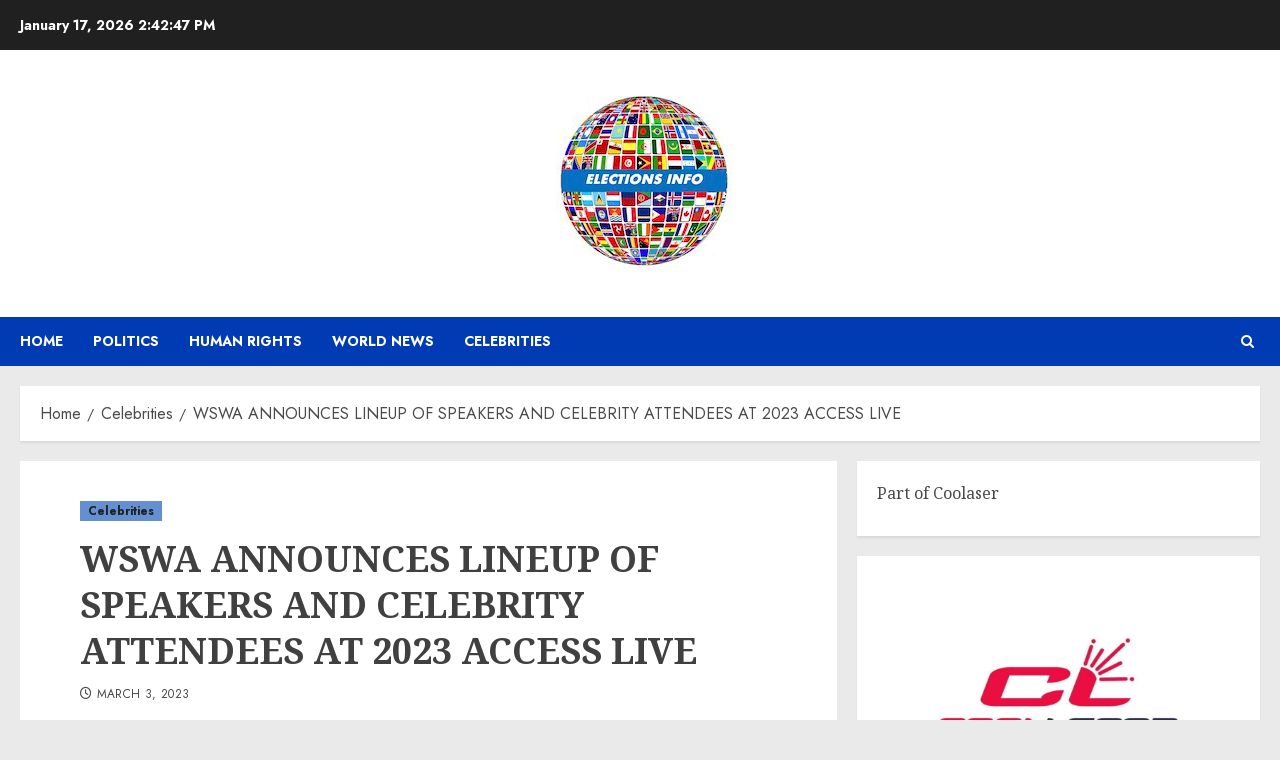

--- FILE ---
content_type: text/html; charset=UTF-8
request_url: https://electionsinfo.net/celebrities/wswa-announces-lineup-of-speakers-and-celebrity-attendees-at-2023-access-live/
body_size: 22164
content:
<!doctype html>
<html lang="en-US">
<head>
    <meta charset="UTF-8">
    <meta name="viewport" content="width=device-width, initial-scale=1">
    <link rel="profile" href="https://gmpg.org/xfn/11">

    <meta name='robots' content='index, follow, max-image-preview:large, max-snippet:-1, max-video-preview:-1' />
	<style>img:is([sizes="auto" i], [sizes^="auto," i]) { contain-intrinsic-size: 3000px 1500px }</style>
	<script src="/cdn-cgi/scripts/7d0fa10a/cloudflare-static/rocket-loader.min.js" data-cf-settings="46c7c64a48fc809df7184db7-|49"></script><link rel='preload' href='https://fonts.googleapis.com/css?family=Jost:400,700|Noto+Serif:400,700&#038;subset=latin&#038;display=swap' as='style' onload="this.onload=null;this.rel='stylesheet'" type='text/css' media='all' crossorigin='anonymous'>

	<!-- This site is optimized with the Yoast SEO plugin v26.7 - https://yoast.com/wordpress/plugins/seo/ -->
	<title>WSWA ANNOUNCES LINEUP OF SPEAKERS AND CELEBRITY ATTENDEES AT 2023 ACCESS LIVE - Elections Info</title>
	<link rel="canonical" href="https://electionsinfo.net/celebrities/wswa-announces-lineup-of-speakers-and-celebrity-attendees-at-2023-access-live/" />
	<meta property="og:locale" content="en_US" />
	<meta property="og:type" content="article" />
	<meta property="og:title" content="WSWA ANNOUNCES LINEUP OF SPEAKERS AND CELEBRITY ATTENDEES AT 2023 ACCESS LIVE - Elections Info" />
	<meta property="og:description" content="WASHINGTON, Feb. 27, 2023 /PRNewswire/ — Wine &amp; Spirits Wholesalers of America (WSWA) is pleased to announce a star-studded speaker lineup and attendee list at WSWA’s 2023 Access LIVE, formerly WSWA’s Convention &amp; Exposition. The can’t-miss beverage alcohol industry event will be held April 2–5, 2023, in Orlando, Florida. Nearly all exhibit booths and suites […] The post WSWA ANNOUNCES LINEUP OF SPEAKERS AND CELEBRITY ATTENDEES AT 2023 ACCESS LIVE first appeared on TREND MAG." />
	<meta property="og:url" content="https://electionsinfo.net/celebrities/wswa-announces-lineup-of-speakers-and-celebrity-attendees-at-2023-access-live/" />
	<meta property="og:site_name" content="Elections Info" />
	<meta property="article:published_time" content="2023-03-03T11:03:51+00:00" />
	<meta property="og:image" content="https://rt.prnewswire.com/rt.gif?NewsItemId=DC25900&Transmission_Id=202302271200PR_NEWS_USPR_____DC25900&DateId=20230227" />
	<meta name="author" content="William Brown" />
	<meta name="twitter:card" content="summary_large_image" />
	<meta name="twitter:image" content="https://rt.prnewswire.com/rt.gif?NewsItemId=DC25900&Transmission_Id=202302271200PR_NEWS_USPR_____DC25900&DateId=20230227" />
	<meta name="twitter:label1" content="Written by" />
	<meta name="twitter:data1" content="William Brown" />
	<meta name="twitter:label2" content="Est. reading time" />
	<meta name="twitter:data2" content="4 minutes" />
	<script type="application/ld+json" class="yoast-schema-graph">{"@context":"https://schema.org","@graph":[{"@type":"Article","@id":"https://electionsinfo.net/celebrities/wswa-announces-lineup-of-speakers-and-celebrity-attendees-at-2023-access-live/#article","isPartOf":{"@id":"https://electionsinfo.net/celebrities/wswa-announces-lineup-of-speakers-and-celebrity-attendees-at-2023-access-live/"},"author":{"name":"William Brown","@id":"https://electionsinfo.net/#/schema/person/62e49a3da0c2c95bf2ebaf09e336953a"},"headline":"WSWA ANNOUNCES LINEUP OF SPEAKERS AND CELEBRITY ATTENDEES AT 2023 ACCESS LIVE","datePublished":"2023-03-03T11:03:51+00:00","mainEntityOfPage":{"@id":"https://electionsinfo.net/celebrities/wswa-announces-lineup-of-speakers-and-celebrity-attendees-at-2023-access-live/"},"wordCount":774,"publisher":{"@id":"https://electionsinfo.net/#organization"},"image":["https://rt.prnewswire.com/rt.gif?NewsItemId=DC25900&Transmission_Id=202302271200PR_NEWS_USPR_____DC25900&DateId=20230227"],"thumbnailUrl":"https://rt.prnewswire.com/rt.gif?NewsItemId=DC25900&Transmission_Id=202302271200PR_NEWS_USPR_____DC25900&DateId=20230227","articleSection":["Celebrities"],"inLanguage":"en-US"},{"@type":"WebPage","@id":"https://electionsinfo.net/celebrities/wswa-announces-lineup-of-speakers-and-celebrity-attendees-at-2023-access-live/","url":"https://electionsinfo.net/celebrities/wswa-announces-lineup-of-speakers-and-celebrity-attendees-at-2023-access-live/","name":"WSWA ANNOUNCES LINEUP OF SPEAKERS AND CELEBRITY ATTENDEES AT 2023 ACCESS LIVE - Elections Info","isPartOf":{"@id":"https://electionsinfo.net/#website"},"primaryImageOfPage":"https://rt.prnewswire.com/rt.gif?NewsItemId=DC25900&Transmission_Id=202302271200PR_NEWS_USPR_____DC25900&DateId=20230227","image":["https://rt.prnewswire.com/rt.gif?NewsItemId=DC25900&Transmission_Id=202302271200PR_NEWS_USPR_____DC25900&DateId=20230227"],"thumbnailUrl":"https://rt.prnewswire.com/rt.gif?NewsItemId=DC25900&Transmission_Id=202302271200PR_NEWS_USPR_____DC25900&DateId=20230227","datePublished":"2023-03-03T11:03:51+00:00","breadcrumb":{"@id":"https://electionsinfo.net/celebrities/wswa-announces-lineup-of-speakers-and-celebrity-attendees-at-2023-access-live/#breadcrumb"},"inLanguage":"en-US","potentialAction":[{"@type":"ReadAction","target":["https://electionsinfo.net/celebrities/wswa-announces-lineup-of-speakers-and-celebrity-attendees-at-2023-access-live/"]}]},{"@type":"ImageObject","inLanguage":"en-US","@id":"https://electionsinfo.net/celebrities/wswa-announces-lineup-of-speakers-and-celebrity-attendees-at-2023-access-live/#primaryimage","url":"https://rt.prnewswire.com/rt.gif?NewsItemId=DC25900&Transmission_Id=202302271200PR_NEWS_USPR_____DC25900&DateId=20230227","contentUrl":"https://rt.prnewswire.com/rt.gif?NewsItemId=DC25900&Transmission_Id=202302271200PR_NEWS_USPR_____DC25900&DateId=20230227","caption":"WSWA ANNOUNCES LINEUP OF SPEAKERS AND CELEBRITY ATTENDEES AT 2023 ACCESS LIVE"},{"@type":"BreadcrumbList","@id":"https://electionsinfo.net/celebrities/wswa-announces-lineup-of-speakers-and-celebrity-attendees-at-2023-access-live/#breadcrumb","itemListElement":[{"@type":"ListItem","position":1,"name":"Home","item":"https://electionsinfo.net/"},{"@type":"ListItem","position":2,"name":"WSWA ANNOUNCES LINEUP OF SPEAKERS AND CELEBRITY ATTENDEES AT 2023 ACCESS LIVE"}]},{"@type":"WebSite","@id":"https://electionsinfo.net/#website","url":"https://electionsinfo.net/","name":"Elections Info","description":"All about world news, politics, human rights and celebrities","publisher":{"@id":"https://electionsinfo.net/#organization"},"potentialAction":[{"@type":"SearchAction","target":{"@type":"EntryPoint","urlTemplate":"https://electionsinfo.net/?s={search_term_string}"},"query-input":{"@type":"PropertyValueSpecification","valueRequired":true,"valueName":"search_term_string"}}],"inLanguage":"en-US"},{"@type":"Organization","@id":"https://electionsinfo.net/#organization","name":"Elections info","url":"https://electionsinfo.net/","logo":{"@type":"ImageObject","inLanguage":"en-US","@id":"https://electionsinfo.net/#/schema/logo/image/","url":"http://electionsinfo.net/wp-content/uploads/2022/05/Election-info.png","contentUrl":"http://electionsinfo.net/wp-content/uploads/2022/05/Election-info.png","width":734,"height":734,"caption":"Elections info"},"image":{"@id":"https://electionsinfo.net/#/schema/logo/image/"}},{"@type":"Person","@id":"https://electionsinfo.net/#/schema/person/62e49a3da0c2c95bf2ebaf09e336953a","name":"William Brown","sameAs":["http://electionsinfo.net"],"url":"https://electionsinfo.net/author/admin/"}]}</script>
	<!-- / Yoast SEO plugin. -->


<link rel='dns-prefetch' href='//fonts.googleapis.com' />
<link rel='dns-prefetch' href='//www.googletagmanager.com' />
<link rel='preconnect' href='https://fonts.googleapis.com' />
<link rel='preconnect' href='https://fonts.gstatic.com' />
<link rel="alternate" type="application/rss+xml" title="Elections Info &raquo; Feed" href="https://electionsinfo.net/feed/" />
<link rel="alternate" type="application/rss+xml" title="Elections Info &raquo; Comments Feed" href="https://electionsinfo.net/comments/feed/" />
<script type="46c7c64a48fc809df7184db7-text/javascript">
/* <![CDATA[ */
window._wpemojiSettings = {"baseUrl":"https:\/\/s.w.org\/images\/core\/emoji\/16.0.1\/72x72\/","ext":".png","svgUrl":"https:\/\/s.w.org\/images\/core\/emoji\/16.0.1\/svg\/","svgExt":".svg","source":{"concatemoji":"https:\/\/electionsinfo.net\/wp-includes\/js\/wp-emoji-release.min.js?ver=6.8.3"}};
/*! This file is auto-generated */
!function(s,n){var o,i,e;function c(e){try{var t={supportTests:e,timestamp:(new Date).valueOf()};sessionStorage.setItem(o,JSON.stringify(t))}catch(e){}}function p(e,t,n){e.clearRect(0,0,e.canvas.width,e.canvas.height),e.fillText(t,0,0);var t=new Uint32Array(e.getImageData(0,0,e.canvas.width,e.canvas.height).data),a=(e.clearRect(0,0,e.canvas.width,e.canvas.height),e.fillText(n,0,0),new Uint32Array(e.getImageData(0,0,e.canvas.width,e.canvas.height).data));return t.every(function(e,t){return e===a[t]})}function u(e,t){e.clearRect(0,0,e.canvas.width,e.canvas.height),e.fillText(t,0,0);for(var n=e.getImageData(16,16,1,1),a=0;a<n.data.length;a++)if(0!==n.data[a])return!1;return!0}function f(e,t,n,a){switch(t){case"flag":return n(e,"\ud83c\udff3\ufe0f\u200d\u26a7\ufe0f","\ud83c\udff3\ufe0f\u200b\u26a7\ufe0f")?!1:!n(e,"\ud83c\udde8\ud83c\uddf6","\ud83c\udde8\u200b\ud83c\uddf6")&&!n(e,"\ud83c\udff4\udb40\udc67\udb40\udc62\udb40\udc65\udb40\udc6e\udb40\udc67\udb40\udc7f","\ud83c\udff4\u200b\udb40\udc67\u200b\udb40\udc62\u200b\udb40\udc65\u200b\udb40\udc6e\u200b\udb40\udc67\u200b\udb40\udc7f");case"emoji":return!a(e,"\ud83e\udedf")}return!1}function g(e,t,n,a){var r="undefined"!=typeof WorkerGlobalScope&&self instanceof WorkerGlobalScope?new OffscreenCanvas(300,150):s.createElement("canvas"),o=r.getContext("2d",{willReadFrequently:!0}),i=(o.textBaseline="top",o.font="600 32px Arial",{});return e.forEach(function(e){i[e]=t(o,e,n,a)}),i}function t(e){var t=s.createElement("script");t.src=e,t.defer=!0,s.head.appendChild(t)}"undefined"!=typeof Promise&&(o="wpEmojiSettingsSupports",i=["flag","emoji"],n.supports={everything:!0,everythingExceptFlag:!0},e=new Promise(function(e){s.addEventListener("DOMContentLoaded",e,{once:!0})}),new Promise(function(t){var n=function(){try{var e=JSON.parse(sessionStorage.getItem(o));if("object"==typeof e&&"number"==typeof e.timestamp&&(new Date).valueOf()<e.timestamp+604800&&"object"==typeof e.supportTests)return e.supportTests}catch(e){}return null}();if(!n){if("undefined"!=typeof Worker&&"undefined"!=typeof OffscreenCanvas&&"undefined"!=typeof URL&&URL.createObjectURL&&"undefined"!=typeof Blob)try{var e="postMessage("+g.toString()+"("+[JSON.stringify(i),f.toString(),p.toString(),u.toString()].join(",")+"));",a=new Blob([e],{type:"text/javascript"}),r=new Worker(URL.createObjectURL(a),{name:"wpTestEmojiSupports"});return void(r.onmessage=function(e){c(n=e.data),r.terminate(),t(n)})}catch(e){}c(n=g(i,f,p,u))}t(n)}).then(function(e){for(var t in e)n.supports[t]=e[t],n.supports.everything=n.supports.everything&&n.supports[t],"flag"!==t&&(n.supports.everythingExceptFlag=n.supports.everythingExceptFlag&&n.supports[t]);n.supports.everythingExceptFlag=n.supports.everythingExceptFlag&&!n.supports.flag,n.DOMReady=!1,n.readyCallback=function(){n.DOMReady=!0}}).then(function(){return e}).then(function(){var e;n.supports.everything||(n.readyCallback(),(e=n.source||{}).concatemoji?t(e.concatemoji):e.wpemoji&&e.twemoji&&(t(e.twemoji),t(e.wpemoji)))}))}((window,document),window._wpemojiSettings);
/* ]]> */
</script>

<style id='wp-emoji-styles-inline-css' type='text/css'>

	img.wp-smiley, img.emoji {
		display: inline !important;
		border: none !important;
		box-shadow: none !important;
		height: 1em !important;
		width: 1em !important;
		margin: 0 0.07em !important;
		vertical-align: -0.1em !important;
		background: none !important;
		padding: 0 !important;
	}
</style>
<link rel='stylesheet' id='wp-block-library-css' href='https://electionsinfo.net/wp-includes/css/dist/block-library/style.min.css?ver=6.8.3' type='text/css' media='all' />
<style id='wp-block-library-theme-inline-css' type='text/css'>
.wp-block-audio :where(figcaption){color:#555;font-size:13px;text-align:center}.is-dark-theme .wp-block-audio :where(figcaption){color:#ffffffa6}.wp-block-audio{margin:0 0 1em}.wp-block-code{border:1px solid #ccc;border-radius:4px;font-family:Menlo,Consolas,monaco,monospace;padding:.8em 1em}.wp-block-embed :where(figcaption){color:#555;font-size:13px;text-align:center}.is-dark-theme .wp-block-embed :where(figcaption){color:#ffffffa6}.wp-block-embed{margin:0 0 1em}.blocks-gallery-caption{color:#555;font-size:13px;text-align:center}.is-dark-theme .blocks-gallery-caption{color:#ffffffa6}:root :where(.wp-block-image figcaption){color:#555;font-size:13px;text-align:center}.is-dark-theme :root :where(.wp-block-image figcaption){color:#ffffffa6}.wp-block-image{margin:0 0 1em}.wp-block-pullquote{border-bottom:4px solid;border-top:4px solid;color:currentColor;margin-bottom:1.75em}.wp-block-pullquote cite,.wp-block-pullquote footer,.wp-block-pullquote__citation{color:currentColor;font-size:.8125em;font-style:normal;text-transform:uppercase}.wp-block-quote{border-left:.25em solid;margin:0 0 1.75em;padding-left:1em}.wp-block-quote cite,.wp-block-quote footer{color:currentColor;font-size:.8125em;font-style:normal;position:relative}.wp-block-quote:where(.has-text-align-right){border-left:none;border-right:.25em solid;padding-left:0;padding-right:1em}.wp-block-quote:where(.has-text-align-center){border:none;padding-left:0}.wp-block-quote.is-large,.wp-block-quote.is-style-large,.wp-block-quote:where(.is-style-plain){border:none}.wp-block-search .wp-block-search__label{font-weight:700}.wp-block-search__button{border:1px solid #ccc;padding:.375em .625em}:where(.wp-block-group.has-background){padding:1.25em 2.375em}.wp-block-separator.has-css-opacity{opacity:.4}.wp-block-separator{border:none;border-bottom:2px solid;margin-left:auto;margin-right:auto}.wp-block-separator.has-alpha-channel-opacity{opacity:1}.wp-block-separator:not(.is-style-wide):not(.is-style-dots){width:100px}.wp-block-separator.has-background:not(.is-style-dots){border-bottom:none;height:1px}.wp-block-separator.has-background:not(.is-style-wide):not(.is-style-dots){height:2px}.wp-block-table{margin:0 0 1em}.wp-block-table td,.wp-block-table th{word-break:normal}.wp-block-table :where(figcaption){color:#555;font-size:13px;text-align:center}.is-dark-theme .wp-block-table :where(figcaption){color:#ffffffa6}.wp-block-video :where(figcaption){color:#555;font-size:13px;text-align:center}.is-dark-theme .wp-block-video :where(figcaption){color:#ffffffa6}.wp-block-video{margin:0 0 1em}:root :where(.wp-block-template-part.has-background){margin-bottom:0;margin-top:0;padding:1.25em 2.375em}
</style>
<style id='global-styles-inline-css' type='text/css'>
:root{--wp--preset--aspect-ratio--square: 1;--wp--preset--aspect-ratio--4-3: 4/3;--wp--preset--aspect-ratio--3-4: 3/4;--wp--preset--aspect-ratio--3-2: 3/2;--wp--preset--aspect-ratio--2-3: 2/3;--wp--preset--aspect-ratio--16-9: 16/9;--wp--preset--aspect-ratio--9-16: 9/16;--wp--preset--color--black: #000000;--wp--preset--color--cyan-bluish-gray: #abb8c3;--wp--preset--color--white: #ffffff;--wp--preset--color--pale-pink: #f78da7;--wp--preset--color--vivid-red: #cf2e2e;--wp--preset--color--luminous-vivid-orange: #ff6900;--wp--preset--color--luminous-vivid-amber: #fcb900;--wp--preset--color--light-green-cyan: #7bdcb5;--wp--preset--color--vivid-green-cyan: #00d084;--wp--preset--color--pale-cyan-blue: #8ed1fc;--wp--preset--color--vivid-cyan-blue: #0693e3;--wp--preset--color--vivid-purple: #9b51e0;--wp--preset--gradient--vivid-cyan-blue-to-vivid-purple: linear-gradient(135deg,rgba(6,147,227,1) 0%,rgb(155,81,224) 100%);--wp--preset--gradient--light-green-cyan-to-vivid-green-cyan: linear-gradient(135deg,rgb(122,220,180) 0%,rgb(0,208,130) 100%);--wp--preset--gradient--luminous-vivid-amber-to-luminous-vivid-orange: linear-gradient(135deg,rgba(252,185,0,1) 0%,rgba(255,105,0,1) 100%);--wp--preset--gradient--luminous-vivid-orange-to-vivid-red: linear-gradient(135deg,rgba(255,105,0,1) 0%,rgb(207,46,46) 100%);--wp--preset--gradient--very-light-gray-to-cyan-bluish-gray: linear-gradient(135deg,rgb(238,238,238) 0%,rgb(169,184,195) 100%);--wp--preset--gradient--cool-to-warm-spectrum: linear-gradient(135deg,rgb(74,234,220) 0%,rgb(151,120,209) 20%,rgb(207,42,186) 40%,rgb(238,44,130) 60%,rgb(251,105,98) 80%,rgb(254,248,76) 100%);--wp--preset--gradient--blush-light-purple: linear-gradient(135deg,rgb(255,206,236) 0%,rgb(152,150,240) 100%);--wp--preset--gradient--blush-bordeaux: linear-gradient(135deg,rgb(254,205,165) 0%,rgb(254,45,45) 50%,rgb(107,0,62) 100%);--wp--preset--gradient--luminous-dusk: linear-gradient(135deg,rgb(255,203,112) 0%,rgb(199,81,192) 50%,rgb(65,88,208) 100%);--wp--preset--gradient--pale-ocean: linear-gradient(135deg,rgb(255,245,203) 0%,rgb(182,227,212) 50%,rgb(51,167,181) 100%);--wp--preset--gradient--electric-grass: linear-gradient(135deg,rgb(202,248,128) 0%,rgb(113,206,126) 100%);--wp--preset--gradient--midnight: linear-gradient(135deg,rgb(2,3,129) 0%,rgb(40,116,252) 100%);--wp--preset--font-size--small: 13px;--wp--preset--font-size--medium: 20px;--wp--preset--font-size--large: 36px;--wp--preset--font-size--x-large: 42px;--wp--preset--spacing--20: 0.44rem;--wp--preset--spacing--30: 0.67rem;--wp--preset--spacing--40: 1rem;--wp--preset--spacing--50: 1.5rem;--wp--preset--spacing--60: 2.25rem;--wp--preset--spacing--70: 3.38rem;--wp--preset--spacing--80: 5.06rem;--wp--preset--shadow--natural: 6px 6px 9px rgba(0, 0, 0, 0.2);--wp--preset--shadow--deep: 12px 12px 50px rgba(0, 0, 0, 0.4);--wp--preset--shadow--sharp: 6px 6px 0px rgba(0, 0, 0, 0.2);--wp--preset--shadow--outlined: 6px 6px 0px -3px rgba(255, 255, 255, 1), 6px 6px rgba(0, 0, 0, 1);--wp--preset--shadow--crisp: 6px 6px 0px rgba(0, 0, 0, 1);}:root { --wp--style--global--content-size: 700px;--wp--style--global--wide-size: 1240px; }:where(body) { margin: 0; }.wp-site-blocks > .alignleft { float: left; margin-right: 2em; }.wp-site-blocks > .alignright { float: right; margin-left: 2em; }.wp-site-blocks > .aligncenter { justify-content: center; margin-left: auto; margin-right: auto; }:where(.wp-site-blocks) > * { margin-block-start: 24px; margin-block-end: 0; }:where(.wp-site-blocks) > :first-child { margin-block-start: 0; }:where(.wp-site-blocks) > :last-child { margin-block-end: 0; }:root { --wp--style--block-gap: 24px; }:root :where(.is-layout-flow) > :first-child{margin-block-start: 0;}:root :where(.is-layout-flow) > :last-child{margin-block-end: 0;}:root :where(.is-layout-flow) > *{margin-block-start: 24px;margin-block-end: 0;}:root :where(.is-layout-constrained) > :first-child{margin-block-start: 0;}:root :where(.is-layout-constrained) > :last-child{margin-block-end: 0;}:root :where(.is-layout-constrained) > *{margin-block-start: 24px;margin-block-end: 0;}:root :where(.is-layout-flex){gap: 24px;}:root :where(.is-layout-grid){gap: 24px;}.is-layout-flow > .alignleft{float: left;margin-inline-start: 0;margin-inline-end: 2em;}.is-layout-flow > .alignright{float: right;margin-inline-start: 2em;margin-inline-end: 0;}.is-layout-flow > .aligncenter{margin-left: auto !important;margin-right: auto !important;}.is-layout-constrained > .alignleft{float: left;margin-inline-start: 0;margin-inline-end: 2em;}.is-layout-constrained > .alignright{float: right;margin-inline-start: 2em;margin-inline-end: 0;}.is-layout-constrained > .aligncenter{margin-left: auto !important;margin-right: auto !important;}.is-layout-constrained > :where(:not(.alignleft):not(.alignright):not(.alignfull)){max-width: var(--wp--style--global--content-size);margin-left: auto !important;margin-right: auto !important;}.is-layout-constrained > .alignwide{max-width: var(--wp--style--global--wide-size);}body .is-layout-flex{display: flex;}.is-layout-flex{flex-wrap: wrap;align-items: center;}.is-layout-flex > :is(*, div){margin: 0;}body .is-layout-grid{display: grid;}.is-layout-grid > :is(*, div){margin: 0;}body{padding-top: 0px;padding-right: 0px;padding-bottom: 0px;padding-left: 0px;}a:where(:not(.wp-element-button)){text-decoration: none;}:root :where(.wp-element-button, .wp-block-button__link){background-color: #32373c;border-radius: 0;border-width: 0;color: #fff;font-family: inherit;font-size: inherit;line-height: inherit;padding: calc(0.667em + 2px) calc(1.333em + 2px);text-decoration: none;}.has-black-color{color: var(--wp--preset--color--black) !important;}.has-cyan-bluish-gray-color{color: var(--wp--preset--color--cyan-bluish-gray) !important;}.has-white-color{color: var(--wp--preset--color--white) !important;}.has-pale-pink-color{color: var(--wp--preset--color--pale-pink) !important;}.has-vivid-red-color{color: var(--wp--preset--color--vivid-red) !important;}.has-luminous-vivid-orange-color{color: var(--wp--preset--color--luminous-vivid-orange) !important;}.has-luminous-vivid-amber-color{color: var(--wp--preset--color--luminous-vivid-amber) !important;}.has-light-green-cyan-color{color: var(--wp--preset--color--light-green-cyan) !important;}.has-vivid-green-cyan-color{color: var(--wp--preset--color--vivid-green-cyan) !important;}.has-pale-cyan-blue-color{color: var(--wp--preset--color--pale-cyan-blue) !important;}.has-vivid-cyan-blue-color{color: var(--wp--preset--color--vivid-cyan-blue) !important;}.has-vivid-purple-color{color: var(--wp--preset--color--vivid-purple) !important;}.has-black-background-color{background-color: var(--wp--preset--color--black) !important;}.has-cyan-bluish-gray-background-color{background-color: var(--wp--preset--color--cyan-bluish-gray) !important;}.has-white-background-color{background-color: var(--wp--preset--color--white) !important;}.has-pale-pink-background-color{background-color: var(--wp--preset--color--pale-pink) !important;}.has-vivid-red-background-color{background-color: var(--wp--preset--color--vivid-red) !important;}.has-luminous-vivid-orange-background-color{background-color: var(--wp--preset--color--luminous-vivid-orange) !important;}.has-luminous-vivid-amber-background-color{background-color: var(--wp--preset--color--luminous-vivid-amber) !important;}.has-light-green-cyan-background-color{background-color: var(--wp--preset--color--light-green-cyan) !important;}.has-vivid-green-cyan-background-color{background-color: var(--wp--preset--color--vivid-green-cyan) !important;}.has-pale-cyan-blue-background-color{background-color: var(--wp--preset--color--pale-cyan-blue) !important;}.has-vivid-cyan-blue-background-color{background-color: var(--wp--preset--color--vivid-cyan-blue) !important;}.has-vivid-purple-background-color{background-color: var(--wp--preset--color--vivid-purple) !important;}.has-black-border-color{border-color: var(--wp--preset--color--black) !important;}.has-cyan-bluish-gray-border-color{border-color: var(--wp--preset--color--cyan-bluish-gray) !important;}.has-white-border-color{border-color: var(--wp--preset--color--white) !important;}.has-pale-pink-border-color{border-color: var(--wp--preset--color--pale-pink) !important;}.has-vivid-red-border-color{border-color: var(--wp--preset--color--vivid-red) !important;}.has-luminous-vivid-orange-border-color{border-color: var(--wp--preset--color--luminous-vivid-orange) !important;}.has-luminous-vivid-amber-border-color{border-color: var(--wp--preset--color--luminous-vivid-amber) !important;}.has-light-green-cyan-border-color{border-color: var(--wp--preset--color--light-green-cyan) !important;}.has-vivid-green-cyan-border-color{border-color: var(--wp--preset--color--vivid-green-cyan) !important;}.has-pale-cyan-blue-border-color{border-color: var(--wp--preset--color--pale-cyan-blue) !important;}.has-vivid-cyan-blue-border-color{border-color: var(--wp--preset--color--vivid-cyan-blue) !important;}.has-vivid-purple-border-color{border-color: var(--wp--preset--color--vivid-purple) !important;}.has-vivid-cyan-blue-to-vivid-purple-gradient-background{background: var(--wp--preset--gradient--vivid-cyan-blue-to-vivid-purple) !important;}.has-light-green-cyan-to-vivid-green-cyan-gradient-background{background: var(--wp--preset--gradient--light-green-cyan-to-vivid-green-cyan) !important;}.has-luminous-vivid-amber-to-luminous-vivid-orange-gradient-background{background: var(--wp--preset--gradient--luminous-vivid-amber-to-luminous-vivid-orange) !important;}.has-luminous-vivid-orange-to-vivid-red-gradient-background{background: var(--wp--preset--gradient--luminous-vivid-orange-to-vivid-red) !important;}.has-very-light-gray-to-cyan-bluish-gray-gradient-background{background: var(--wp--preset--gradient--very-light-gray-to-cyan-bluish-gray) !important;}.has-cool-to-warm-spectrum-gradient-background{background: var(--wp--preset--gradient--cool-to-warm-spectrum) !important;}.has-blush-light-purple-gradient-background{background: var(--wp--preset--gradient--blush-light-purple) !important;}.has-blush-bordeaux-gradient-background{background: var(--wp--preset--gradient--blush-bordeaux) !important;}.has-luminous-dusk-gradient-background{background: var(--wp--preset--gradient--luminous-dusk) !important;}.has-pale-ocean-gradient-background{background: var(--wp--preset--gradient--pale-ocean) !important;}.has-electric-grass-gradient-background{background: var(--wp--preset--gradient--electric-grass) !important;}.has-midnight-gradient-background{background: var(--wp--preset--gradient--midnight) !important;}.has-small-font-size{font-size: var(--wp--preset--font-size--small) !important;}.has-medium-font-size{font-size: var(--wp--preset--font-size--medium) !important;}.has-large-font-size{font-size: var(--wp--preset--font-size--large) !important;}.has-x-large-font-size{font-size: var(--wp--preset--font-size--x-large) !important;}
:root :where(.wp-block-button .wp-block-button__link){border-radius: 0;}
:root :where(.wp-block-pullquote){font-size: 1.5em;line-height: 1.6;}
:root :where(.wp-block-heading){line-height: 1.3;}
</style>
<link rel='stylesheet' id='chromenews-google-fonts-css' href='https://fonts.googleapis.com/css?family=Jost:400,700|Noto+Serif:400,700&#038;subset=latin&#038;display=swap' type='text/css' media='all' />
<link rel='stylesheet' id='chromenews-icons-css' href='https://electionsinfo.net/wp-content/themes/chromenews/assets/icons/style.css?ver=6.8.3' type='text/css' media='all' />
<link rel='stylesheet' id='chromenews-style-css' href='https://electionsinfo.net/wp-content/themes/chromenews/style.min.css?ver=6.0.3' type='text/css' media='all' />
<style id='chromenews-style-inline-css' type='text/css'>
body.aft-dark-mode #loader::before{border-color:#000000;} body.aft-dark-mode #sidr,body.aft-dark-mode,body.aft-dark-mode.custom-background,body.aft-dark-mode #af-preloader{background-color:#000000;} body.aft-light-mode #loader::before{border-color:#eaeaea ;} body.aft-light-mode #sidr,body.aft-light-mode #af-preloader,body.aft-light-mode{background-color:#eaeaea ;} #loader,.wp-block-search .wp-block-search__button,.woocommerce-account .entry-content .woocommerce-MyAccount-navigation ul li.is-active,.woocommerce #respond input#submit.disabled,.woocommerce #respond input#submit:disabled,.woocommerce #respond input#submit:disabled[disabled],.woocommerce a.button.disabled,.woocommerce a.button:disabled,.woocommerce a.button:disabled[disabled],.woocommerce button.button.disabled,.woocommerce button.button:disabled,.woocommerce button.button:disabled[disabled],.woocommerce input.button.disabled,.woocommerce input.button:disabled,.woocommerce input.button:disabled[disabled],.woocommerce #respond input#submit,.woocommerce a.button,.woocommerce button.button,.woocommerce input.button,.woocommerce #respond input#submit.alt,.woocommerce a.button.alt,.woocommerce button.button.alt,.woocommerce input.button.alt,.woocommerce #respond input#submit:hover,.woocommerce a.button:hover,.woocommerce button.button:hover,.woocommerce input.button:hover,.woocommerce #respond input#submit.alt:hover,.woocommerce a.button.alt:hover,.woocommerce button.button.alt:hover,.woocommerce input.button.alt:hover,.widget-title-border-top .wp_post_author_widget .widget-title::before,.widget-title-border-bottom .wp_post_author_widget .widget-title::before,.widget-title-border-top .heading-line::before,.widget-title-border-bottom .heading-line::before,.widget-title-border-top .sub-heading-line::before,.widget-title-border-bottom .sub-heading-line::before,.widget-title-background-side .wp-block-group .wp-block-search__label,.widget-title-background-side .wp-block-group .wp-block-heading,.widget-title-background-side .widget_block .wp-block-search__label,.widget-title-background-side .widget_block .wp-block-heading,.widget-title-background-side .wp_post_author_widget .widget-title,.widget-title-background-side .widget-title .heading-line,.widget-title-background-side .wp-block-search__label::before,.widget-title-background-side .heading-line-before,.widget-title-background-side .sub-heading-line,.widget-title-background-side .wp-block-group .wp-block-heading::before,.widget-title-background-side .widget_block .wp-block-heading::before,body.aft-dark-mode .is-style-fill a.wp-block-button__link:not(.has-background),body.aft-light-mode .is-style-fill a.wp-block-button__link:not(.has-background),body.aft-light-mode .aft-main-banner-section.aft-banner-background-secondary,body.aft-dark-mode .aft-main-banner-section.aft-banner-background-secondary,.aft-dark-mode span.heading-line-after,.aft-dark-mode span.heading-line-before,body.widget-title-border-bottom .header-after1 .heading-line-before,body.widget-title-border-bottom .widget-title .heading-line-before,body .af-cat-widget-carousel a.chromenews-categories.category-color-1,a.sidr-class-sidr-button-close,.aft-posts-tabs-panel .nav-tabs>li>a.active,body.aft-dark-mode .entry-content > [class*="wp-block-"] .wp-block-button:not(.is-style-outline) a.wp-block-button__link,body.aft-light-mode .entry-content > [class*="wp-block-"] .wp-block-button:not(.is-style-outline) a.wp-block-button__link,body.aft-dark-mode .entry-content > [class*="wp-block-"] .wp-block-button:not(.is-style-outline) a.wp-block-button__link:hover,body.aft-light-mode .entry-content > [class*="wp-block-"] .wp-block-button:not(.is-style-outline) a.wp-block-button__link:hover,.widget-title-border-bottom .sub-heading-line::before,.widget-title-border-bottom .wp-post-author-wrap .header-after::before,.widget-title-border-side .wp_post_author_widget .widget-title::before,.widget-title-border-side .heading-line::before,.widget-title-border-side .sub-heading-line::before,.single-post .entry-content-title-featured-wrap .af-post-format i,.single-post article.post .af-post-format i,.aft-archive-wrapper .no-post-image:not(.grid-design-texts-over-image) .af-post-format i,span.heading-line::before,.wp-post-author-wrap .header-after::before,body.aft-dark-mode input[type="button"],body.aft-dark-mode input[type="reset"],body.aft-dark-mode input[type="submit"],body.aft-dark-mode .inner-suscribe input[type=submit],.af-youtube-slider .af-video-wrap .af-bg-play i,.af-youtube-video-list .entry-header-yt-video-wrapper .af-yt-video-play i,body .btn-style1 a:visited,body .btn-style1 a,body .chromenews-pagination .nav-links .page-numbers.current,body #scroll-up,body article.sticky .read-single:before,.read-img .trending-no,body .trending-posts-vertical .trending-no{background-color:#648fd1;} body .aft-see-more a{background-image:linear-gradient(120deg,#648fd1 ,#648fd1);} .comment-content > p a,.comment-body .reply a:hover,.entry-content .wp-block-table td a,.entry-content h1 a,.entry-content h2 a,.entry-content h3 a,.entry-content h4 a,.entry-content h5 a,.entry-content h6 a,.chromenews_youtube_video_widget .af-youtube-slider-thumbnail .slick-slide.slick-current::before,.post-description a:not(.aft-readmore),.chromenews-widget.widget_text a,.chromenews-widget .textwidget a,body .aft-see-more a,mark,body.aft-light-mode .aft-readmore-wrapper a.aft-readmore:hover,body.aft-dark-mode .aft-readmore-wrapper a.aft-readmore:hover,body.aft-dark-mode .grid-design-texts-over-image .aft-readmore-wrapper a.aft-readmore:hover,body.aft-light-mode .grid-design-texts-over-image .aft-readmore-wrapper a.aft-readmore:hover,body.single .entry-header .aft-post-excerpt-and-meta .post-excerpt,body.aft-light-mode.single span.tags-links a:hover,body.aft-dark-mode.single span.tags-links a:hover,.chromenews-pagination .nav-links .page-numbers.current,.aft-light-mode p.awpa-more-posts a:hover,p.awpa-more-posts a:hover,.wp-post-author-meta .wp-post-author-meta-more-posts a.awpa-more-posts:hover{border-color:#648fd1;} body.aft-dark-mode main .entry-content ul.wc-block-grid__products > li a:hover .wc-block-grid__product-title,body.aft-light-mode main .entry-content ul.wc-block-grid__products > li a:hover .wc-block-grid__product-title,body .entry-content > [class*="wp-block-"] a:not(.has-text-color),body .entry-content > [class*="wp-block-"] li,body .entry-content > ul a,body .entry-content > ol a,body .entry-content > p a ,.post-excerpt a,body.aft-dark-mode #secondary .chromenews-widget ul[class*="wp-block-"] a:hover,body.aft-light-mode #secondary .chromenews-widget ul[class*="wp-block-"] a:hover,body.aft-dark-mode #secondary .chromenews-widget ol[class*="wp-block-"] a:hover,body.aft-light-mode #secondary .chromenews-widget ol[class*="wp-block-"] a:hover,.comment-form a:hover,body.aft-light-mode .af-breadcrumbs a:hover,body.aft-dark-mode .af-breadcrumbs a:hover,body.aft-light-mode ul.trail-items li a:hover,body.aft-dark-mode ul.trail-items li a:hover,.aft-dark-mode ul.cat-links > li a,.aft-light-mode ul.cat-links > li a,.aft-dark-mode .widget ul.cat-links > li a,.aft-light-mode .widget ul.cat-links > li a,.read-title h3 a:hover,.read-title h2 a:hover,#scroll-up::after{border-bottom-color:#648fd1;} .hover-title-secondary-color.aft-dark-mode .aft-main-banner-section.aft-banner-background-custom:not(.data-bg) .read-single:not(.grid-design-texts-over-image) .read-title h3 a:hover,.hover-title-secondary-color.aft-light-mode .aft-main-banner-section.aft-banner-background-custom:not(.data-bg) .read-single:not(.grid-design-texts-over-image) .read-title h3 a:hover,.hover-title-secondary-color.aft-dark-mode .aft-main-banner-section.aft-banner-background-alternative:not(.data-bg) .read-single:not(.grid-design-texts-over-image) .read-title h3 a:hover,.hover-title-secondary-color.aft-light-mode .aft-main-banner-section.aft-banner-background-alternative:not(.data-bg) .read-single:not(.grid-design-texts-over-image) .read-title h3 a:hover,.hover-title-secondary-color.aft-dark-mode .aft-main-banner-section.aft-banner-background-default:not(.data-bg) .read-single:not(.grid-design-texts-over-image) .read-title h3 a:hover,.hover-title-secondary-color.aft-light-mode .aft-main-banner-section.aft-banner-background-default:not(.data-bg) .read-single:not(.grid-design-texts-over-image) .read-title h3 a:hover,.hover-title-secondary-color.aft-dark-mode #secondary .chromenews-widget ul[class*="wp-block-"] a:hover,.hover-title-secondary-color.aft-light-mode #secondary .chromenews-widget ul[class*="wp-block-"] a:hover,.hover-title-secondary-color.aft-dark-mode #secondary .chromenews-widget ol[class*="wp-block-"] a:hover,.hover-title-secondary-color.aft-light-mode #secondary .chromenews-widget ol[class*="wp-block-"] a:hover,.hover-title-secondary-color.aft-dark-mode .read-single:not(.grid-design-texts-over-image) .read-title h2 a:hover,.hover-title-secondary-color.aft-dark-mode .read-single:not(.grid-design-texts-over-image) .read-title h3 a:hover,.hover-title-secondary-color .read-title h3 a:hover,.hover-title-secondary-color .read-title h2 a:hover,.hover-title-secondary-color .nav-links a:hover .post-title,.hover-title-secondary-color.aft-dark-mode .banner-exclusive-posts-wrapper a:hover .exclusive-post-title,.hover-title-secondary-color.aft-light-mode .banner-exclusive-posts-wrapper a:hover .exclusive-post-title,.hover-title-secondary-color.aft-light-mode .aft-main-banner-section.aft-banner-background-default:not(.data-bg) .banner-exclusive-posts-wrapper a:hover .exclusive-post-title,.hover-title-secondary-color.aft-light-mode .aft-main-banner-section.aft-banner-background-alternative:not(.data-bg) .banner-exclusive-posts-wrapper a:hover .exclusive-post-title,.hover-title-secondary-color.aft-light-mode .aft-main-banner-section.aft-banner-background-custom:not(.data-bg) .banner-exclusive-posts-wrapper a:hover .exclusive-post-title,.hover-title-secondary-color.aft-dark-mode .aft-main-banner-section.aft-banner-background-default:not(.data-bg) .banner-exclusive-posts-wrapper a:hover .exclusive-post-title,.hover-title-secondary-color.aft-dark-mode .aft-main-banner-section.aft-banner-background-alternative:not(.data-bg) .banner-exclusive-posts-wrapper a:hover .exclusive-post-title,.hover-title-secondary-color.aft-dark-mode .aft-main-banner-section.aft-banner-background-custom:not(.data-bg) .banner-exclusive-posts-wrapper a:hover .exclusive-post-title,.hover-title-secondary-color.aft-light-mode .widget ul:not([class]) > li a:hover,.hover-title-secondary-color.aft-light-mode .widget ol:not([class]) > li a:hover,.hover-title-secondary-color.aft-dark-mode .widget ul:not([class]) > li a:hover,.hover-title-secondary-color.aft-dark-mode .widget ol:not([class]) > li a:hover,.hover-title-secondary-color.aft-light-mode .read-single:not(.grid-design-texts-over-image) .read-title h2 a:hover,.hover-title-secondary-color.aft-light-mode .read-single:not(.grid-design-texts-over-image) .read-title h3 a:hover,.page-links a.post-page-numbers,body.aft-dark-mode .entry-content > [class*="wp-block-"] a.wp-block-file__button:not(.has-text-color),body.aft-light-mode .entry-content > [class*="wp-block-"] a.wp-block-file__button:not(.has-text-color),body.wp-post-author-meta .awpa-display-name a:hover,.widget_text a,body footer.site-footer .wp-post-author-meta .wp-post-author-meta-more-posts a:hover,body footer.site-footer .wp_post_author_widget .awpa-display-name a:hover,body .site-footer .secondary-footer a:hover,body.aft-light-mode p.awpa-website a:hover ,body.aft-dark-mode p.awpa-website a:hover{color:#648fd1;} .woocommerce div.product form.cart .reset_variations,.wp-calendar-nav a,body.aft-light-mode main ul > li a:hover,body.aft-light-mode main ol > li a:hover,body.aft-dark-mode main ul > li a:hover,body.aft-dark-mode main ol > li a:hover,body.aft-light-mode .aft-main-banner-section .aft-popular-taxonomies-lists ul li a:hover,body.aft-dark-mode .aft-main-banner-section .aft-popular-taxonomies-lists ul li a:hover,.aft-dark-mode .read-details .entry-meta span.aft-view-count a:hover,.aft-light-mode .read-details .entry-meta span.aft-view-count a:hover,body.aft-dark-mode .entry-meta span.posts-author a:hover,body.aft-light-mode .entry-meta span.posts-author a:hover,body.aft-dark-mode .entry-meta span.posts-date a:hover,body.aft-light-mode .entry-meta span.posts-date a:hover,body.aft-dark-mode .entry-meta span.aft-comment-count a:hover,body.aft-light-mode .entry-meta span.aft-comment-count a:hover,.comment-metadata a:hover,.fn a:hover,body.aft-light-mode .chromenews-pagination .nav-links a.page-numbers:hover,body.aft-dark-mode .chromenews-pagination .nav-links a.page-numbers:hover,body.aft-light-mode .entry-content p.wp-block-tag-cloud a.tag-cloud-link:hover,body.aft-dark-mode .entry-content p.wp-block-tag-cloud a.tag-cloud-link:hover,body footer.site-footer .wp-block-tag-cloud a:hover,body footer.site-footer .tagcloud a:hover,body.aft-light-mode .wp-block-tag-cloud a:hover,body.aft-light-mode .tagcloud a:hover,body.aft-dark-mode .wp-block-tag-cloud a:hover,body.aft-dark-mode .tagcloud a:hover,.aft-dark-mode .wp-post-author-meta .wp-post-author-meta-more-posts a:hover,body footer.site-footer .wp-post-author-meta .wp-post-author-meta-more-posts a:hover{border-color:#648fd1;} .widget-title-border-top .wp-block-group .wp-block-search__label::before,.widget-title-border-top .wp-block-group .wp-block-heading::before,.widget-title-border-top .widget_block .wp-block-search__label::before,.widget-title-border-top .widget_block .wp-block-heading::before,.widget-title-border-bottom .wp-block-group .wp-block-search__label::before,.widget-title-border-bottom .wp-block-group .wp-block-heading::before,.widget-title-border-bottom .widget_block .wp-block-search__label::before,.widget-title-border-bottom .widget_block .wp-block-heading::before,.widget-title-border-side .wp-block-group .wp-block-search__label::before,.widget-title-border-side .wp-block-group .wp-block-heading::before,.widget-title-border-side .widget_block .wp-block-search__label::before,.widget-title-border-side .widget_block .wp-block-heading::before,.wp-block-group .wp-block-search__label::before,.wp-block-group .wp-block-heading::before,.widget_block .wp-block-search__label::before,.widget_block .wp-block-heading::before,body .aft-main-banner-section .aft-popular-taxonomies-lists strong::before,.entry-content form.mc4wp-form input[type=submit],.inner-suscribe input[type=submit],body.aft-light-mode .woocommerce-MyAccount-content a.button,body.aft-dark-mode .woocommerce-MyAccount-content a.button,body.aft-light-mode.woocommerce-account .addresses .title .edit,body.aft-dark-mode.woocommerce-account .addresses .title .edit,.fpsml-front-form.fpsml-template-1 .fpsml-field input[type="submit"],.fpsml-front-form.fpsml-template-2 .fpsml-field input[type="submit"],.fpsml-front-form.fpsml-template-3 .fpsml-field input[type="submit"],.fpsml-front-form.fpsml-template-4 .fpsml-field input[type="submit"],.fpsml-front-form.fpsml-template-5 .fpsml-field input[type="submit"],.fpsml-front-form.fpsml-template-1 .qq-upload-button,.fpsml-front-form.fpsml-template-2 .qq-upload-button,.fpsml-front-form.fpsml-template-3 .qq-upload-button,.fpsml-front-form.fpsml-template-4 .qq-upload-button,.fpsml-front-form.fpsml-template-5 .qq-upload-button,body.aft-dark-mode #wp-calendar tbody td#today,body.aft-light-mode #wp-calendar tbody td#today,body.aft-dark-mode .entry-content > [class*="wp-block-"] .wp-block-button:not(.is-style-outline) a.wp-block-button__link,body.aft-light-mode .entry-content > [class*="wp-block-"] .wp-block-button:not(.is-style-outline) a.wp-block-button__link,.widget-title-border-top .sub-heading-line::before,.widget-title-border-bottom .sub-heading-line::before,.widget-title-border-side .sub-heading-line::before,.btn-style1 a:visited,.btn-style1 a,button,input[type="button"],input[type="reset"],input[type="submit"],body.aft-light-mode.woocommerce nav.woocommerce-pagination ul li .page-numbers.current,body.aft-dark-mode.woocommerce nav.woocommerce-pagination ul li .page-numbers.current,.woocommerce-product-search button[type="submit"],.widget_mc4wp_form_widget input[type=submit],input.search-submit{background-color:#648fd1;} body.aft-light-mode .aft-readmore-wrapper a.aft-readmore:hover,body.aft-dark-mode .aft-readmore-wrapper a.aft-readmore:hover,.main-navigation .menu-description,.woocommerce-product-search button[type="submit"],input.search-submit,body.single span.tags-links a:hover,.aft-light-mode .wp-post-author-meta .awpa-display-name a:hover,.aft-light-mode .banner-exclusive-posts-wrapper a .exclusive-post-title:hover,.aft-light-mode .widget ul.menu >li a:hover,.aft-light-mode .widget ul > li a:hover,.aft-light-mode .widget ol > li a:hover,.aft-light-mode .read-title h3 a:hover,.aft-dark-mode .banner-exclusive-posts-wrapper a .exclusive-post-title:hover,.aft-dark-mode .featured-category-item .read-img a:hover,.aft-dark-mode .widget ul.menu >li a:hover,.aft-dark-mode .widget ul > li a:hover,.aft-dark-mode .widget ol > li a:hover,.aft-dark-mode .read-title h3 a:hover,.aft-dark-mode .nav-links a:hover .post-title,body.aft-dark-mode .entry-content > [class*="wp-block-"] a:not(.has-text-color):hover,body.aft-dark-mode .entry-content > ol a:hover,body.aft-dark-mode .entry-content > ul a:hover,body.aft-dark-mode .entry-content > p a:hover,body.aft-dark-mode .entry-content .wp-block-tag-cloud a:hover,body.aft-dark-mode .entry-content .tagcloud a:hover,body.aft-light-mode .entry-content .wp-block-tag-cloud a:hover,body.aft-light-mode .entry-content .tagcloud a:hover,.aft-dark-mode .read-details .entry-meta span a:hover,.aft-light-mode .read-details .entry-meta span a:hover,body.aft-light-mode.woocommerce nav.woocommerce-pagination ul li .page-numbers.current,body.aft-dark-mode.woocommerce nav.woocommerce-pagination ul li .page-numbers.current,body.aft-light-mode.woocommerce nav.woocommerce-pagination ul li .page-numbers:hover,body.aft-dark-mode.woocommerce nav.woocommerce-pagination ul li .page-numbers:hover,body.aft-dark-mode .wp-post-author-meta .awpa-display-name a:hover,body .nav-links a .post-title:hover,body ul.trail-items li a:hover,body .post-edit-link:hover,body p.logged-in-as a,body #wp-calendar tbody td a,body .chromenews-customizer p:not([class]) > a,body .widget_block p:not([class]) > a,body .entry-content > [class*="wp-block-"] a:not(.wp-block-button__link):hover,body .entry-content > [class*="wp-block-"] a:not(.has-text-color),body .entry-content > ul a,body .entry-content > ul a:visited,body .entry-content > ol a,body .entry-content > ol a:visited,body .entry-content > p a,body .entry-content > p a:visited{border-color:#648fd1;} body .aft-main-banner-section .aft-popular-taxonomies-lists strong::after{border-color:transparent transparent transparent #648fd1;} body.rtl .aft-main-banner-section .aft-popular-taxonomies-lists strong::after{border-color:transparent #648fd1 transparent transparent;} @media only screen and (min-width:993px){.main-navigation .menu-desktop > li.current-menu-item::after,.main-navigation .menu-desktop > ul > li.current-menu-item::after,.main-navigation .menu-desktop > li::after,.main-navigation .menu-desktop > ul > li::after{background-color:#648fd1;} } body.aft-dark-mode .is-style-fill a.wp-block-button__link:not(.has-text-color),body.aft-light-mode .is-style-fill a.wp-block-button__link:not(.has-text-color),.woocommerce-account .entry-content .woocommerce-MyAccount-navigation ul li.is-active a,.wp-block-search .wp-block-search__button,.woocommerce #respond input#submit.disabled,.woocommerce #respond input#submit:disabled,.woocommerce #respond input#submit:disabled[disabled],.woocommerce a.button.disabled,.woocommerce a.button:disabled,.woocommerce a.button:disabled[disabled],.woocommerce button.button.disabled,.woocommerce button.button:disabled,.woocommerce button.button:disabled[disabled],.woocommerce input.button.disabled,.woocommerce input.button:disabled,.woocommerce input.button:disabled[disabled],.woocommerce #respond input#submit,.woocommerce a.button,body .entry-content > [class*="wp-block-"] .woocommerce a:not(.has-text-color).button,.woocommerce button.button,.woocommerce input.button,.woocommerce #respond input#submit.alt,.woocommerce a.button.alt,.woocommerce button.button.alt,.woocommerce input.button.alt,.woocommerce #respond input#submit:hover,.woocommerce a.button:hover,.woocommerce button.button:hover,.woocommerce input.button:hover,.woocommerce #respond input#submit.alt:hover,.woocommerce a.button.alt:hover,.woocommerce button.button.alt:hover,.woocommerce input.button.alt:hover,body.aft-light-mode .woocommerce-MyAccount-content a.button,body.aft-dark-mode .woocommerce-MyAccount-content a.button,body.aft-light-mode.woocommerce-account .addresses .title .edit,body.aft-dark-mode.woocommerce-account .addresses .title .edit,body .aft-main-banner-section .aft-popular-taxonomies-lists strong,body .aft-main-banner-section.aft-banner-background-secondary:not(.data-bg) .aft-popular-taxonomies-lists ul li a,body .aft-main-banner-section.aft-banner-background-secondary:not(.data-bg) .af-main-banner-thumb-posts .small-grid-style .grid-design-default .read-details .read-title h3 a,body .aft-main-banner-section.aft-banner-background-secondary:not(.data-bg) .widget-title .heading-line,body .aft-main-banner-section.aft-banner-background-secondary:not(.data-bg) .aft-posts-tabs-panel .nav-tabs>li>a,body .aft-main-banner-section.aft-banner-background-secondary:not(.data-bg) .aft-comment-view-share > span > a,body .aft-main-banner-section.aft-banner-background-secondary:not(.data-bg) .read-single:not(.grid-design-texts-over-image) .read-details .entry-meta span,body .aft-main-banner-section.aft-banner-background-secondary:not(.data-bg) .banner-exclusive-posts-wrapper a,body .aft-main-banner-section.aft-banner-background-secondary:not(.data-bg) .banner-exclusive-posts-wrapper a:visited,body .aft-main-banner-section.aft-banner-background-secondary:not(.data-bg) .featured-category-item .read-img a,body .aft-main-banner-section.aft-banner-background-secondary:not(.data-bg) .read-single:not(.grid-design-texts-over-image) .read-title h2 a,body .aft-main-banner-section.aft-banner-background-secondary:not(.data-bg) .read-single:not(.grid-design-texts-over-image) .read-title h3 a,body .aft-main-banner-section.aft-banner-background-secondary:not(.data-bg) .widget-title,body .aft-main-banner-section.aft-banner-background-secondary:not(.data-bg) .header-after1,body .aft-main-banner-section.aft-banner-background-secondary:not(.data-bg) .aft-yt-video-item-wrapper .slide-icon,body .aft-main-banner-section.aft-banner-background-secondary:not(.data-bg) .af-slick-navcontrols .slide-icon,#wp-calendar tbody td#today a,body.aft-light-mode .aft-see-more a:hover,body.aft-dark-mode .aft-see-more a:hover,body .chromenews-pagination .nav-links .page-numbers.current,body .aft-posts-tabs-panel .nav-tabs>li>a.active::before,body .aft-posts-tabs-panel .nav-tabs>li>a.active,.single-post .entry-content-title-featured-wrap .af-post-format i,.single-post article.post .af-post-format i,.aft-archive-wrapper .no-post-image:not(.grid-design-texts-over-image) .af-post-format i,body.aft-dark-mode .entry-content > [class*="wp-block-"] .wp-block-button:not(.is-style-outline) a.wp-block-button__link,body.aft-light-mode .entry-content > [class*="wp-block-"] .wp-block-button:not(.is-style-outline) a.wp-block-button__link,body.aft-dark-mode .entry-content > [class*="wp-block-"] .wp-block-button:not(.is-style-outline) a.wp-block-button__link:hover,body.aft-light-mode .entry-content > [class*="wp-block-"] .wp-block-button:not(.is-style-outline) a.wp-block-button__link:hover,body.aft-dark-mode .entry-content .wc-block-grid__product-add-to-cart.wp-block-button .wp-block-button__link:hover,body.aft-light-mode .entry-content .wc-block-grid__product-add-to-cart.wp-block-button .wp-block-button__link:hover,body.aft-dark-mode .entry-content .wc-block-grid__product-add-to-cart.wp-block-button .wp-block-button__link,body.aft-light-mode .entry-content .wc-block-grid__product-add-to-cart.wp-block-button .wp-block-button__link,body.aft-light-mode footer.site-footer .aft-posts-tabs-panel .nav-tabs>li>a.active,body.aft-dark-mode footer.site-footer .aft-posts-tabs-panel .nav-tabs>li>a.active,body.aft-light-mode .aft-main-banner-section.aft-banner-background-custom:not(.data-bg) .aft-posts-tabs-panel .nav-tabs>li>a.active,body.aft-dark-mode .aft-main-banner-section.aft-banner-background-alternative:not(.data-bg) .aft-posts-tabs-panel .nav-tabs>li>a.active,body.aft-light-mode .aft-main-banner-section.aft-banner-background-alternative:not(.data-bg) .aft-posts-tabs-panel .nav-tabs>li>a.active,body.aft-dark-mode .aft-main-banner-section.aft-banner-background-default:not(.data-bg) .aft-posts-tabs-panel .nav-tabs>li>a.active,body.aft-light-mode .aft-main-banner-section.aft-banner-background-default:not(.data-bg) .aft-posts-tabs-panel .nav-tabs>li>a.active,body.aft-dark-mode .aft-main-banner-section.aft-banner-background-alternative .aft-posts-tabs-panel .nav-tabs>li>a.active,body.aft-light-mode .aft-main-banner-section.aft-banner-background-alternative .aft-posts-tabs-panel .nav-tabs>li>a.active,body.aft-dark-mode .aft-main-banner-section.aft-banner-background-default .aft-posts-tabs-panel .nav-tabs>li>a.active,body.aft-light-mode .aft-main-banner-section.aft-banner-background-default .aft-posts-tabs-panel .nav-tabs>li>a.active,.fpsml-front-form.fpsml-template-1 .fpsml-field input[type="submit"],.fpsml-front-form.fpsml-template-2 .fpsml-field input[type="submit"],.fpsml-front-form.fpsml-template-3 .fpsml-field input[type="submit"],.fpsml-front-form.fpsml-template-4 .fpsml-field input[type="submit"],.fpsml-front-form.fpsml-template-5 .fpsml-field input[type="submit"],.fpsml-front-form.fpsml-template-1 .qq-upload-button,.fpsml-front-form.fpsml-template-2 .qq-upload-button,.fpsml-front-form.fpsml-template-3 .qq-upload-button,.fpsml-front-form.fpsml-template-4 .qq-upload-button,.fpsml-front-form.fpsml-template-5 .qq-upload-button,body.aft-dark-mode #wp-calendar tbody td#today,body.aft-light-mode #wp-calendar tbody td#today,body.aft-light-mode.widget-title-background-side .wp-block-group .wp-block-search__label,body.aft-light-mode.widget-title-background-side .wp-block-group .wp-block-heading,body.aft-light-mode.widget-title-background-side .widget_block .wp-block-search__label,body.aft-light-mode.widget-title-background-side .widget_block .wp-block-heading,body.aft-light-mode.widget-title-background-side .wp_post_author_widget .widget-title,body.aft-light-mode.widget-title-background-side .widget-title .heading-line,body.aft-light-mode.widget-title-background-side .aft-main-banner-section.aft-banner-background-custom:not(.data-bg) .widget-title .heading-line,body.aft-light-mode.widget-title-background-side .aft-main-banner-section.aft-banner-background-alternative:not(.data-bg) .widget-title .heading-line,body.aft-dark-mode.widget-title-background-side footer.site-footer .widget-title .heading-line,body.aft-light-mode.widget-title-background-side footer.site-footer .widget-title .heading-line,body.aft-dark-mode.widget-title-background-side .wp-block-group .wp-block-search__label,body.aft-dark-mode.widget-title-background-side .wp-block-group .wp-block-heading,body.aft-dark-mode.widget-title-background-side .widget_block .wp-block-search__label,body.aft-dark-mode.widget-title-background-side .widget_block .wp-block-heading,body.aft-dark-mode.widget-title-background-side .wp_post_author_widget .widget-title,body.aft-dark-mode.widget-title-background-side .widget-title .heading-line ,body.aft-dark-mode.widget-title-background-side .aft-main-banner-section.aft-banner-background-custom:not(.data-bg) .widget-title .heading-line,body.aft-dark-mode.widget-title-background-side .aft-main-banner-section.aft-banner-background-alternative:not(.data-bg) .widget-title .heading-line,.aft-light-mode.widget-title-background-side .aft-main-banner-section.aft-banner-background-default:not(.data-bg) .widget-title .heading-line,.aft-dark-mode.widget-title-background-side .aft-main-banner-section.aft-banner-background-default:not(.data-bg) .widget-title .heading-line,.af-youtube-slider .af-video-wrap .af-hide-iframe i,.af-youtube-slider .af-video-wrap .af-bg-play i,.af-youtube-video-list .entry-header-yt-video-wrapper .af-yt-video-play i,.woocommerce-product-search button[type="submit"],input.search-submit,body footer.site-footer .search-icon:visited,body footer.site-footer .search-icon:hover,body footer.site-footer .search-icon:focus,body footer.site-footer .search-icon:active,.wp-block-search__button svg.search-icon,.wp-block-search__button svg.search-icon:hover,body footer.site-footer .widget_mc4wp_form_widget input[type=submit],body footer.site-footer .woocommerce-product-search button[type="submit"],body.aft-light-mode.woocommerce nav.woocommerce-pagination ul li .page-numbers.current,body.aft-dark-mode.woocommerce nav.woocommerce-pagination ul li .page-numbers.current,body footer.site-footer input.search-submit,.widget_mc4wp_form_widget input[type=submit],body.aft-dark-mode button,body.aft-dark-mode input[type="button"],body.aft-dark-mode input[type="reset"],body.aft-dark-mode input[type="submit"],body.aft-light-mode button,body.aft-light-mode input[type="button"],body.aft-light-mode input[type="reset"],body.aft-light-mode input[type="submit"],.read-img .trending-no,body .trending-posts-vertical .trending-no,body.aft-dark-mode .btn-style1 a,body.aft-dark-mode #scroll-up{color:#000000;} body #scroll-up::before{content:"";border-bottom-color:#000000;} a.sidr-class-sidr-button-close::before,a.sidr-class-sidr-button-close::after{background-color:#000000;} body div#main-navigation-bar{background-color:#003bb3;} .site-description,.site-title{font-family:Jost ,sans-serif;} table,body p,.blockspare-posts-block-post-grid-excerpt-content,.archive-description,.woocommerce form label,.nav-previous h4,.nav-next h4,.exclusive-posts .marquee a,.widget ul.menu >li,.widget ul ul li,.widget ul > li,.widget ol > li,main ul li,main ol li,p,input,textarea,body .blockspare-posts-block-post-grid-excerpt,body.primary-post-title-font.single h1.entry-title,body.primary-post-title-font.page h1.entry-title,body.primary-post-title-font .bs-marquee-wrapper,body.primary-post-title-font .blockspare-title-wrapper .blockspare-title,body.primary-post-title-font h4.blockspare-posts-block-post-grid-title,body.primary-post-title-font .read-title h3,body.primary-post-title-font .exclusive-post-title,.chromenews-customizer .post-description,.chromenews-widget .post-description{font-family:Noto Serif ,sans-serif;} body,button,select,optgroup,input[type="reset"],input[type="submit"],input.button,.widget ul.af-tabs > li a,p.awpa-more-posts,.post-description .aft-readmore-wrapper,body.secondary-post-title-font.single h1.entry-title,body.secondary-post-title-font.page h1.entry-title,body.secondary-post-title-font .blockspare-title-wrapper .blockspare-title,body.secondary-post-title-font .bs-marquee-wrapper,body.secondary-post-title-font h4.blockspare-posts-block-post-grid-title,body.secondary-post-title-font .read-title h3,body.secondary-post-title-font .exclusive-post-title,.cat-links li a,.min-read,.woocommerce form label.wp-block-search__label,.woocommerce ul.order_details li,.woocommerce .woocommerce-customer-details address p,.woocommerce nav.woocommerce-pagination ul li .page-numbers,.af-social-contacts .social-widget-menu .screen-reader-text{font-family:Jost ,sans-serif;} label,.nav-previous h4,.nav-next h4,.aft-readmore-wrapper a.aft-readmore,button,input[type="button"],input[type="reset"],input[type="submit"],.aft-posts-tabs-panel .nav-tabs>li>a,.aft-main-banner-wrapper .widget-title .heading-line,.exclusive-posts .exclusive-now ,.exclusive-posts .marquee a,div.custom-menu-link > a,.main-navigation .menu-desktop > li,.main-navigation .menu-desktop > ul > li,.site-title,h1,h2,h3,h4,h5,h6{font-weight:700;} .woocommerce h2,.cart-collaterals h3,.woocommerce-tabs.wc-tabs-wrapper h2,.wp-block-group .wp-block-heading,.widget_block .wp-block-heading,h4.af-author-display-name,body.widget-title-border-top .widget-title,body.widget-title-border-bottom .widget-title,body.widget-title-border-side .widget-title,body.widget-title-border-none .widget-title{font-size:24px;} .widget-title-background-side .aft-posts-tabs-panel .nav-tabs>li>a,.widget-title-background-side .wp-block-group .wp-block-search__label,.widget-title-background-side .wp-block-group .wp-block-heading,.widget-title-background-side .widget_block .wp-block-search__label,.widget-title-background-side .widget_block .wp-block-heading,.widget-title-background-side .wp_post_author_widget .widget-title,.widget-title-background-side .widget-title .heading-line{font-size:calc(24px - 8px);} @media screen and (max-width:480px){.woocommerce h2,.cart-collaterals h3,.woocommerce-tabs.wc-tabs-wrapper h2,h4.af-author-display-name,body.widget-title-border-top .widget-title,body.widget-title-border-bottom .widget-title,body.widget-title-border-side .widget-title,body.widget-title-border-none .widget-title{font-size:20px;} } .elementor-page .elementor-section.elementor-section-full_width > .elementor-container,.elementor-page .elementor-section.elementor-section-boxed > .elementor-container,.elementor-default .elementor-section.elementor-section-full_width > .elementor-container,.elementor-default .elementor-section.elementor-section-boxed > .elementor-container{max-width:1120px;} .container-wrapper .elementor{max-width:100%;} .full-width-content .elementor-section-stretched,.align-content-left .elementor-section-stretched,.align-content-right .elementor-section-stretched{max-width:100%;left:0 !important;}
</style>
<script type="46c7c64a48fc809df7184db7-text/javascript" src="https://electionsinfo.net/wp-includes/js/jquery/jquery.min.js?ver=3.7.1" id="jquery-core-js"></script>
<script type="46c7c64a48fc809df7184db7-text/javascript" src="https://electionsinfo.net/wp-includes/js/jquery/jquery-migrate.min.js?ver=3.4.1" id="jquery-migrate-js"></script>
<script type="46c7c64a48fc809df7184db7-text/javascript" src="https://electionsinfo.net/wp-content/themes/chromenews/assets/jquery.cookie.js?ver=6.8.3" id="jquery-cookie-js"></script>
<link rel="https://api.w.org/" href="https://electionsinfo.net/wp-json/" /><link rel="alternate" title="JSON" type="application/json" href="https://electionsinfo.net/wp-json/wp/v2/posts/19104" /><link rel="EditURI" type="application/rsd+xml" title="RSD" href="https://electionsinfo.net/xmlrpc.php?rsd" />
<link rel='shortlink' href='https://electionsinfo.net/?p=19104' />
<link rel="alternate" title="oEmbed (JSON)" type="application/json+oembed" href="https://electionsinfo.net/wp-json/oembed/1.0/embed?url=https%3A%2F%2Felectionsinfo.net%2Fcelebrities%2Fwswa-announces-lineup-of-speakers-and-celebrity-attendees-at-2023-access-live%2F" />
<link rel="alternate" title="oEmbed (XML)" type="text/xml+oembed" href="https://electionsinfo.net/wp-json/oembed/1.0/embed?url=https%3A%2F%2Felectionsinfo.net%2Fcelebrities%2Fwswa-announces-lineup-of-speakers-and-celebrity-attendees-at-2023-access-live%2F&#038;format=xml" />
<meta name="generator" content="Site Kit by Google 1.170.0" />        <style type="text/css">
            
            body .af-header-image.data-bg:before{
                opacity:0;
            }
                        .site-title,
            .site-description {
                position: absolute;
                clip: rect(1px, 1px, 1px, 1px);
                display: none;
            }

            

        </style>
        <style type="text/css" id="custom-background-css">
body.custom-background { background-color: #eaeaea; }
</style>
	<link rel="icon" href="https://electionsinfo.net/wp-content/uploads/2022/05/Election-info-copy-150x150.png" sizes="32x32" />
<link rel="icon" href="https://electionsinfo.net/wp-content/uploads/2022/05/Election-info-copy.png" sizes="192x192" />
<link rel="apple-touch-icon" href="https://electionsinfo.net/wp-content/uploads/2022/05/Election-info-copy.png" />
<meta name="msapplication-TileImage" content="https://electionsinfo.net/wp-content/uploads/2022/05/Election-info-copy.png" />

<!-- FIFU:jsonld:begin -->
<script type="application/ld+json">{"@context":"https://schema.org","@graph":[{"@type":"ImageObject","@id":"https://rt.prnewswire.com/rt.gif?NewsItemId=DC25900&amp;Transmission_Id=202302271200PR_NEWS_USPR_____DC25900&amp;DateId=20230227","url":"https://rt.prnewswire.com/rt.gif?NewsItemId=DC25900&amp;Transmission_Id=202302271200PR_NEWS_USPR_____DC25900&amp;DateId=20230227","contentUrl":"https://rt.prnewswire.com/rt.gif?NewsItemId=DC25900&amp;Transmission_Id=202302271200PR_NEWS_USPR_____DC25900&amp;DateId=20230227","mainEntityOfPage":"https://electionsinfo.net/celebrities/wswa-announces-lineup-of-speakers-and-celebrity-attendees-at-2023-access-live/"}]}</script>
<!-- FIFU:jsonld:end -->
		<style type="text/css" id="wp-custom-css">
			.webfeedsFeaturedVisual{
	display:none;
}

.post-description {
	visibility:hidden;
	display:none;
}

.post-excerpt{
	visibility:hidden;
	display:none;
}

.webfeedsFeaturedVisual.wp-post-image{
	visibility:hidden;
	display:none;
}		</style>
		<link rel="preload" as="image" href="https://rt.prnewswire.com/rt.gif?NewsItemId=DC25900&#038;Transmission_Id=202302271200PR_NEWS_USPR_____DC25900&#038;DateId=20230227"><link rel="preload" as="image" href="https://rt.prnewswire.com/rt.gif?NewsItemId=DC25900&#038;Transmission_Id=202302271200PR_NEWS_USPR_____DC25900&#038;DateId=20230227"><link rel="preload" as="image" href="https://rt.prnewswire.com/rt.gif?NewsItemId=DC25900&#038;Transmission_Id=202302271200PR_NEWS_USPR_____DC25900&#038;DateId=20230227"><link rel="preload" as="image" href="https://rt.prnewswire.com/rt.gif?NewsItemId=DC25900&#038;Transmission_Id=202302271200PR_NEWS_USPR_____DC25900&#038;DateId=20230227"><link rel="preload" as="image" href="https://www.state.gov/wp-content/uploads/2021/02/Press_Release_medium_edited.png"><link rel="preload" as="image" href="https://www.justice.gov/sites/all/modules/features/doj_sharing/images/doj-seal-fb.jpg"><link rel="preload" as="image" href="https://cdn.pixabay.com/photo/2019/02/18/11/28/mehendi-4004294_960_720.jpg"><link rel="preload" as="image" href="https://cdn.pixabay.com/photo/2021/11/29/15/01/christmas-6832802_960_720.jpg"></head>









<body class="wp-singular post-template-default single single-post postid-19104 single-format-standard custom-background wp-custom-logo wp-embed-responsive wp-theme-chromenews aft-light-mode aft-header-layout-centered header-image-default primary-post-title-font widget-title-border-bottom hover-title-underline default-content-layout single-content-mode-boxed aft-single-featured-boxed align-content-left af-wide-layout aft-section-layout-background">

    <div id="af-preloader">
        <div id="loader-wrapper">
            <div id="loader"></div>
        </div>
    </div>

<div id="page" class="site af-whole-wrapper">
    <a class="skip-link screen-reader-text" href="#content">Skip to content</a>

    
    <header id="masthead" class="header-layout-centered chromenews-header">
      
  <div class="top-header">
    <div class="container-wrapper">
      <div class="top-bar-flex">
        <div class="top-bar-left col-2">

          <div class="date-bar-left">
                  <span class="topbar-date">
        January 17, 2026 <span id="topbar-time"></span>      </span>
              </div>
        </div>
        <div class="top-bar-right col-2">
          <div class="aft-small-social-menu">
                            </div>
        </div>
      </div>
    </div>
  </div>
<div class="mid-header-wrapper data-bg " >

  <div class="mid-header">
    <div class="container-wrapper">
      <div class="mid-bar-flex">
        <div class="logo">
              <div class="site-branding uppercase-site-title">
      <a href="https://electionsinfo.net/" class="custom-logo-link" rel="home"><img width="200" height="200" src="https://electionsinfo.net/wp-content/uploads/2023/05/Election-info-copy.jpg" class="custom-logo" alt="elections info" decoding="async" srcset="https://electionsinfo.net/wp-content/uploads/2023/05/Election-info-copy.jpg 200w, https://electionsinfo.net/wp-content/uploads/2023/05/Election-info-copy-150x150.jpg 150w" sizes="(max-width: 200px) 100vw, 200px" loading="lazy" /></a>        <p class="site-title font-family-1">
          <a href="https://electionsinfo.net/" class="site-title-anchor" rel="home">Elections Info</a>
        </p>
      
              <p class="site-description">All about world news, politics, human rights and celebrities</p>
          </div>

          </div>
      </div>
    </div>
  </div>

      <div class="below-mid-header">
      <div class="container-wrapper">
        <div class="header-promotion">
                  </div>
      </div>
    </div>
  
</div>
<div id="main-navigation-bar" class="bottom-header">
  <div class="container-wrapper">
    <div class="bottom-nav">
      <div class="offcanvas-navigaiton">
                    <div class="navigation-container">
      <nav class="main-navigation clearfix">

        <span class="toggle-menu" aria-controls="primary-menu" aria-expanded="false">
          <a href="javascript:void(0)" class="aft-void-menu">
            <span class="screen-reader-text">
              Primary Menu            </span>
            <i class="ham"></i>
          </a>
        </span>


        <div class="menu main-menu menu-desktop show-menu-border"><ul id="primary-menu" class="menu"><li id="menu-item-3563" class="menu-item menu-item-type-custom menu-item-object-custom menu-item-home menu-item-3563"><a href="https://electionsinfo.net">Home</a></li>
<li id="menu-item-123" class="menu-item menu-item-type-taxonomy menu-item-object-category menu-item-123"><a href="https://electionsinfo.net/category/politics/">Politics</a></li>
<li id="menu-item-126" class="menu-item menu-item-type-taxonomy menu-item-object-category menu-item-126"><a href="https://electionsinfo.net/category/human-rights/">Human Rights</a></li>
<li id="menu-item-124" class="menu-item menu-item-type-taxonomy menu-item-object-category menu-item-124"><a href="https://electionsinfo.net/category/world-news/">World News</a></li>
<li id="menu-item-125" class="menu-item menu-item-type-taxonomy menu-item-object-category current-post-ancestor current-menu-parent current-post-parent menu-item-125"><a href="https://electionsinfo.net/category/celebrities/">Celebrities</a></li>
</ul></div>      </nav>
    </div>


          <div class="search-watch">
                        <div class="af-search-wrap">
      <div class="search-overlay">
        <a href="#" title="Search" class="search-icon">
          <i class="fa fa-search"></i>
        </a>
        <div class="af-search-form">
          <form role="search" method="get" class="search-form" action="https://electionsinfo.net/">
				<label>
					<span class="screen-reader-text">Search for:</span>
					<input type="search" class="search-field" placeholder="Search &hellip;" value="" name="s" />
				</label>
				<input type="submit" class="search-submit" value="Search" />
			</form>        </div>
      </div>
    </div>

              
            </div>

      </div>

    </div>
  </div>
    </header>

    <!-- end slider-section -->
  
    
    
    <div class="aft-main-breadcrumb-wrapper container-wrapper">
                <div class="af-breadcrumbs font-family-1 color-pad">

            <div role="navigation" aria-label="Breadcrumbs" class="breadcrumb-trail breadcrumbs" itemprop="breadcrumb"><ul class="trail-items" itemscope itemtype="http://schema.org/BreadcrumbList"><meta name="numberOfItems" content="3" /><meta name="itemListOrder" content="Ascending" /><li itemprop="itemListElement" itemscope itemtype="http://schema.org/ListItem" class="trail-item trail-begin"><a href="https://electionsinfo.net/" rel="home" itemprop="item"><span itemprop="name">Home</span></a><meta itemprop="position" content="1" /></li><li itemprop="itemListElement" itemscope itemtype="http://schema.org/ListItem" class="trail-item"><a href="https://electionsinfo.net/category/celebrities/" itemprop="item"><span itemprop="name">Celebrities</span></a><meta itemprop="position" content="2" /></li><li itemprop="itemListElement" itemscope itemtype="http://schema.org/ListItem" class="trail-item trail-end"><a href="https://electionsinfo.net/celebrities/wswa-announces-lineup-of-speakers-and-celebrity-attendees-at-2023-access-live/" itemprop="item"><span itemprop="name">WSWA ANNOUNCES LINEUP OF SPEAKERS AND CELEBRITY ATTENDEES AT 2023 ACCESS LIVE</span></a><meta itemprop="position" content="3" /></li></ul></div>
        </div>
        </div>
    <div id="content" class="container-wrapper"><div class="section-block-upper">
    <div id="primary" class="content-area">
        <main id="main" class="site-main">
                            <article id="post-19104" class="af-single-article post-19104 post type-post status-publish format-standard has-post-thumbnail hentry category-celebrities">

                    <div class="entry-content-wrap af-cat-widget-carousel read-single ">

                                                    <div class="entry-content-title-featured-wrap">
                                        <header class="entry-header pos-rel social-after-title">
            <div class="read-details">
                <div class="entry-header-details af-cat-widget-carousel">
                    
                        <div class="figure-categories read-categories figure-categories-bg ">
                                                        <ul class="cat-links"><li class="meta-category">
                             <a class="chromenews-categories category-color-1" href="https://electionsinfo.net/category/celebrities/" aria-label="Celebrities">
                                 Celebrities
                             </a>
                        </li></ul>                        </div>
                                        <h1 class="entry-title">WSWA ANNOUNCES LINEUP OF SPEAKERS AND CELEBRITY ATTENDEES AT 2023 ACCESS LIVE</h1>
                   

                    
                    <div class="aft-post-excerpt-and-meta color-pad">

                        <div class="entry-meta">

                            

      <span class="author-links">
        

                  <span class="item-metadata posts-date">
            <i class="far fa-clock" aria-hidden="true"></i>
            <a href="https://electionsinfo.net/2023/03/">
              March 3, 2023            </a>
          </span>
        
      </span>
                                                            <div class="aft-comment-view-share">
            </div>

                        </div>
                    </div>
                </div>
            </div>
        </header><!-- .entry-header -->

        <!-- end slider-section -->
        
                    <div class="read-img pos-rel">
                                <div class="post-thumbnail full-width-image">
                    <img post-id="19104" fifu-featured="1" width="1024" src="https://rt.prnewswire.com/rt.gif?NewsItemId=DC25900&amp;Transmission_Id=202302271200PR_NEWS_USPR_____DC25900&amp;DateId=20230227" class="attachment-chromenews-featured size-chromenews-featured wp-post-image" alt="WSWA ANNOUNCES LINEUP OF SPEAKERS AND CELEBRITY ATTENDEES AT 2023 ACCESS LIVE" title="WSWA ANNOUNCES LINEUP OF SPEAKERS AND CELEBRITY ATTENDEES AT 2023 ACCESS LIVE" title="WSWA ANNOUNCES LINEUP OF SPEAKERS AND CELEBRITY ATTENDEES AT 2023 ACCESS LIVE" decoding="async" loading="lazy" />                </div>
            
                                    </div>

        

        <!-- end slider-section -->
                                    </div>
                        

                        

    <div class="color-pad">
        <div class="entry-content read-details">

                            <div class="post-excerpt">
                    <img post-id="19104" fifu-featured="1" width="1920" src="https://rt.prnewswire.com/rt.gif?NewsItemId=DC25900&amp;Transmission_Id=202302271200PR_NEWS_USPR_____DC25900&amp;DateId=20230227" class="webfeedsFeaturedVisual wp-post-image" alt="WSWA ANNOUNCES LINEUP OF SPEAKERS AND CELEBRITY ATTENDEES AT 2023 ACCESS LIVE" title="WSWA ANNOUNCES LINEUP OF SPEAKERS AND CELEBRITY ATTENDEES AT 2023 ACCESS LIVE" title="WSWA ANNOUNCES LINEUP OF SPEAKERS AND CELEBRITY ATTENDEES AT 2023 ACCESS LIVE" loading="lazy"><p>WASHINGTON, Feb. 27, 2023 /PRNewswire/ — Wine &amp; Spirits Wholesalers of America (WSWA) is pleased to announce a star-studded speaker lineup and attendee list at WSWA’s 2023 Access LIVE, formerly WSWA’s Convention &amp; Exposition. The can’t-miss beverage alcohol industry event will be held April 2–5, 2023, in Orlando, Florida. Nearly all exhibit booths and suites […]</p>
<p>The post <a href="https://thetrendmag.com/celebrities/wswa-announces-lineup-of-speakers-and-celebrity-attendees-at-2023-access-live/" data-wpel-link="internal" target="_self" rel="noopener follow">WSWA ANNOUNCES LINEUP OF SPEAKERS AND CELEBRITY ATTENDEES AT 2023 ACCESS LIVE</a> first appeared on <a href="https://thetrendmag.com/" data-wpel-link="internal" target="_self" rel="noopener follow">TREND MAG</a>.</p>                </div>
            
            <img post-id="19104" fifu-featured="1" fifu-featured="1" width="1920" src="https://rt.prnewswire.com/rt.gif?NewsItemId=DC25900&amp;Transmission_Id=202302271200PR_NEWS_USPR_____DC25900&amp;DateId=20230227" class="webfeedsFeaturedVisual wp-post-image" alt="WSWA ANNOUNCES LINEUP OF SPEAKERS AND CELEBRITY ATTENDEES AT 2023 ACCESS LIVE" title="WSWA ANNOUNCES LINEUP OF SPEAKERS AND CELEBRITY ATTENDEES AT 2023 ACCESS LIVE" title="WSWA ANNOUNCES LINEUP OF SPEAKERS AND CELEBRITY ATTENDEES AT 2023 ACCESS LIVE" title="WSWA ANNOUNCES LINEUP OF SPEAKERS AND CELEBRITY ATTENDEES AT 2023 ACCESS LIVE" decoding="async" style="display:none" link_thumbnail="" loading="lazy" /><p></p>
<div class="row">
<div class="col-lg-10 col-lg-offset-1">
<p><span class="legendSpanClass"><span class="xn-location">WASHINGTON</span></span>, <span class="legendSpanClass"><span class="xn-chron">Feb. 27, 2023</span></span> /PRNewswire/ &#8212; Wine &amp; Spirits Wholesalers of America (WSWA) is pleased to announce a star-studded speaker lineup and attendee list at WSWA&#8217;s 2023 Access LIVE, formerly WSWA&#8217;s Convention &amp; Exposition. The can&#8217;t-miss beverage alcohol industry event will be held April 2–5, 2023, in <span class="xn-location">Orlando, Florida</span>.</p>
<p class="prntac"><b>Nearly all exhibit booths and suites are filled! Register now at </b><b><a rel="noopener external noreferrer sponsored nofollow" href="https://c212.net/c/link/?t=0&amp;l=en&amp;o=3794325-1&amp;h=1457920513&amp;u=https%3A%2F%2Fwww.accesslive.wswa.org%2F&amp;a=accesslive.wswa.org" data-wpel-link="external" target="_blank">accesslive.wswa.org</a></b><b>.</b></p>
<div class="continue-reading text-center mt-xl visible-xs-block">
<span><br />
<a rel="noopener follow" class="smooth-scroll" href="https://thetrendmag.com/celebrities/wswa-announces-lineup-of-speakers-and-celebrity-attendees-at-2023-access-live/?utm_source=rss&amp;utm_medium=rss&amp;utm_campaign=wswa-announces-lineup-of-speakers-and-celebrity-attendees-at-2023-access-live#continue-jump" data-wpel-link="exclude" target="_blank">Continue Reading<br />
<br />
<i class="btr bt-angle-down mt-md"></i><br />
</a><br />
</span>
</div>
<p id="continue-jump">
<div class="pull-right inline-gallery-container col-md-8 col-sm-7 col-xs-12">
<div class="gallery inline-gallery">
<div class="row">
<div class="col-sm-12">
<aside class="pull-quote">
<p>Access LIVE is the wine and spirits industry event of the year!</p>
<p><a rel="noopener external noreferrer sponsored nofollow" class="btn btn-default btn-twitter broken_link" href="https://www.prnewswire.com/news-releases/javascript:void(0)" onclick="if (!window.__cfRLUnblockHandlers) return false; shareIt(this,&#039;Tweet&#039;,&#039;Release Body&#039;)" text="Access LIVE is the wine and spirits industry event of the year!" url="https://www.prnewswire.com/news-releases/wswa-announces-lineup-of-speakers-and-celebrity-attendees-at-2023-access-live-301756738.html" data-wpel-link="external" target="_blank" data-cf-modified-46c7c64a48fc809df7184db7-=""><br />
<i class="fab fab-twitter mr-sm"></i>Tweet this<br />
</a><br />
</aside>
</div>
</div>
</div>
</div>
<p><b>Speakers and Celebrity Guests</b></p>
<p id="continue-jump">
<ul type="disc">
<li><span class="xn-person">Jason Momoa</span>, actor, activist and entrepreneur who will be launching his new brand, Meili Vodka, and will be the 2023 keynote speaker with business partner <span class="xn-person">Blaine Halvorson</span>, designer, owner of MadeWorn and co-founder of Meili Vodka.</li>
<li>Chef <span class="xn-person">Robert Irvine</span>, Food Network celebrity chef and owner of Irvine&#8217;s Spirits, will be speaking on his new book, <i>Overcoming Impossible.</i></li>
<li>Nelly, diamond-selling, multi-platinum, three Grammy award-winning rap superstar, entrepreneur and philanthropist, will have a special performance at Ovation LIVE, the closing reception, as well as launch his new brand, MoShine.</li>
<li>Annika Sörenstam, LPGA star, will be on the show floor with her brand <a rel="noopener external noreferrer sponsored nofollow" href="https://c212.net/c/link/?t=0&amp;l=en&amp;o=3794325-1&amp;h=2719575644&amp;u=https%3A%2F%2Ffizzybeez.com%2F&amp;a=Fizzy+Beez" data-wpel-link="external" target="_blank">Fizzy Beez</a>.</li>
<li>Cecilia.ai, the world&#8217;s first robot bartender, will join a panel of technology experts, including <span class="xn-person">Brian Conners</span> and <span class="xn-person">Christina Moguel</span> of the Bacardi Center of Excellence, and <span class="xn-person">Elad Kobi</span>, CEO of Ceclia.ai, to discuss the future of the industry.</li>
<li>Hear from additional thought leaders and innovators in TED-style talks on the LIVE stage. View the full lineup <a rel="noopener external noreferrer sponsored nofollow" href="https://c212.net/c/link/?t=0&amp;l=en&amp;o=3794325-1&amp;h=2912909341&amp;u=https%3A%2F%2Faccesslive.wswa.org%2Feducational-sessions-speakers&amp;a=here." data-wpel-link="external" target="_blank">here.</a></li>
</ul>
<p>Access LIVE is the leading wine and spirits event bringing together all members of the industry for unrivaled relationship building, business deal facilitation, content creation and educational programming.</p>
<p>As the premier industry event, Access LIVE is the ideal venue for product announcements and brand launches. Two such introductions to watch for at this year&#8217;s convention include offerings by Food Network star <span class="xn-person">Robert Irvine</span> and rap superstar Nelly.</p>
<p>&#8220;I am very excited to introduce Irvine&#8217;s Spirits, my new &#8216;chef curated&#8217; Irvine&#8217;s Vodka and Irvine&#8217;s Gin, to industry partners at WSWA&#8217;s Access LIVE,&#8221; said Irvine. &#8220;It&#8217;s the perfect opportunity to celebrate and toast to the vibrant U.S. spirits marketplace.&#8221; The celebrity chef added, &#8220;We&#8217;re looking forward to sharing this moment with our existing valued partners and welcoming new friends who will be at this must-attend event.&#8221;</p>
<p>&#8220;I can&#8217;t wait to share my new MoShine brand with everyone at Access LIVE this April. It was inspired by my love of hip hop and country music and named as a tribute to my hometown of <span class="xn-location">St. Louis, MO</span>-ssouri,&#8221; said Nelly. &#8220;I want everyone to forget everything they&#8217;ve thought about moonshine in the past and get ready for the party I&#8217;m bringing. It&#8217;s time to turn up and let the Mo&#8217; Flo!&#8221;</p>
<p>MoShine is produced by one of the oldest legal moonshine producers, Piedmont Distillers. It comes in two fresh flavors, peach and passion fruit, and will be rolling out across the country beginning in the spring of 2023. For more information, visit <a rel="noopener external noreferrer sponsored nofollow" href="https://c212.net/c/link/?t=0&amp;l=en&amp;o=3794325-1&amp;h=3299588279&amp;u=http%3A%2F%2Fdrinkmoshine.com%2F&amp;a=DrinkMoShine.com" data-wpel-link="external" target="_blank">DrinkMoShine.com</a>.</p>
<p>WSWA is pleased to announce a growing list of 2023 sponsors and major industry players such as  <a rel="noopener external noreferrer sponsored nofollow" href="https://c212.net/c/link/?t=0&amp;l=en&amp;o=3794325-1&amp;h=2451172416&amp;u=https%3A%2F%2Fwww.campari.com%2Fen-us%2F&amp;a=Campari" data-wpel-link="external" target="_blank">Campari</a>, <a rel="noopener external noreferrer sponsored nofollow" href="https://c212.net/c/link/?t=0&amp;l=en&amp;o=3794325-1&amp;h=3948788822&amp;u=https%3A%2F%2Fwww.titosvodka.com%2F&amp;a=Tito%27s+Handmade+Vodka" data-wpel-link="external" target="_blank">Tito&#8217;s Handmade Vodka</a>, <a rel="noopener external noreferrer sponsored nofollow" href="https://c212.net/c/link/?t=0&amp;l=en&amp;o=3794325-1&amp;h=2089368773&amp;u=https%3A%2F%2Fwww.responsibility.org%2F&amp;a=Responsibilty.org" data-wpel-link="external" target="_blank">Responsibilty.org</a>, <a rel="noopener external noreferrer sponsored nofollow" href="https://c212.net/c/link/?t=0&amp;l=en&amp;o=3794325-1&amp;h=2949282004&amp;u=https%3A%2F%2Fwww.cbrands.com%2F&amp;a=Constellation+Brands%2C" data-wpel-link="external" target="_blank">Constellation Brands,</a> <a rel="noopener external noreferrer sponsored nofollow" href="https://c212.net/c/link/?t=0&amp;l=en&amp;o=3794325-1&amp;h=2712729653&amp;u=https%3A%2F%2Fwww.remy-cointreau.com%2Fen%2Fbrands%2F&amp;a=Remy+Cointreau" data-wpel-link="external" target="_blank"><span class="xn-person">Remy Cointreau</span></a>, <a rel="noopener external noreferrer sponsored nofollow" href="https://c212.net/c/link/?t=0&amp;l=en&amp;o=3794325-1&amp;h=1604704815&amp;u=https%3A%2F%2Fcasamaestri.com%2F&amp;a=Casa+Maestri" data-wpel-link="external" target="_blank">Casa Maestri</a>, <a rel="noopener external noreferrer sponsored nofollow" href="https://c212.net/c/link/?t=0&amp;l=en&amp;o=3794325-1&amp;h=1809404551&amp;u=https%3A%2F%2Ftagcapfunding.com%2F&amp;a=The+Acceleration+Group+(TAG)" data-wpel-link="external" target="_blank">The Acceleration Group (TAG)</a>, <a rel="noopener external noreferrer sponsored nofollow" href="https://c212.net/c/link/?t=0&amp;l=en&amp;o=3794325-1&amp;h=254479768&amp;u=https%3A%2F%2Fwww.womenofthevine.com%2Fcpages%2Fhome&amp;a=Women+of+the+Vine+%26+Spirits" data-wpel-link="external" target="_blank">Women of the Vine &amp; Spirits</a>, <a rel="noopener external noreferrer sponsored nofollow" href="https://c212.net/c/link/?t=0&amp;l=en&amp;o=3794325-1&amp;h=1959900632&amp;u=https%3A%2F%2Fpouragency.com%2F&amp;a=Pour+Agency" data-wpel-link="external" target="_blank">Pour Agency</a>, <a rel="noopener external noreferrer sponsored nofollow" href="https://c212.net/c/link/?t=0&amp;l=en&amp;o=3794325-1&amp;h=3252833818&amp;u=https%3A%2F%2Finfiniumspirits.com%2F&amp;a=Infinium+Spirits" data-wpel-link="external" target="_blank">Infinium Spirits</a>, Actor <span class="xn-person">Elizabeth Banks&#8217;</span> <a rel="noopener external noreferrer sponsored nofollow" href="https://c212.net/c/link/?t=0&amp;l=en&amp;o=3794325-1&amp;h=680538252&amp;u=https%3A%2F%2Farcherroose.com%2F&amp;a=Archer+Roose" data-wpel-link="external" target="_blank">Archer Roose</a>, <a rel="noopener external noreferrer sponsored nofollow" href="https://c212.net/c/link/?t=0&amp;l=en&amp;o=3794325-1&amp;h=2131212182&amp;u=https%3A%2F%2Fwww.jacksonfamilywines.com%2F&amp;a=Jackson+Family+Wines" data-wpel-link="external" target="_blank">Jackson Family Wines</a>, <a rel="noopener external noreferrer sponsored nofollow" href="https://c212.net/c/link/?t=0&amp;l=en&amp;o=3794325-1&amp;h=2216721432&amp;u=https%3A%2F%2Fwww.mswalker.com%2F&amp;a=M.S.+Walker" data-wpel-link="external" target="_blank">M.S. Walker</a>, <a rel="noopener external noreferrer sponsored nofollow" href="https://c212.net/c/link/?t=0&amp;l=en&amp;o=3794325-1&amp;h=3566683478&amp;u=http%3A%2F%2Fwww.disaronnointernational.com%2F&amp;a=Disaronno+International" data-wpel-link="external" target="_blank">Disaronno International</a>, <a rel="noopener external noreferrer sponsored nofollow" href="https://c212.net/c/link/?t=0&amp;l=en&amp;o=3794325-1&amp;h=19499808&amp;u=https%3A%2F%2Fwww.freixenetmionettousa.com%2F&amp;a=Freixenet+Mionetto+USA" data-wpel-link="external" target="_blank">Freixenet Mionetto <span class="xn-location">USA</span></a>, <a rel="noopener external noreferrer sponsored nofollow" href="https://c212.net/c/link/?t=0&amp;l=en&amp;o=3794325-1&amp;h=2894369560&amp;u=https%3A%2F%2Fwww.netsuite.com%2Fportal%2Fhome.shtml&amp;a=Oracle+NetSuite" data-wpel-link="external" target="_blank">Oracle NetSuite</a>, <a rel="noopener external noreferrer sponsored nofollow" href="https://c212.net/c/link/?t=0&amp;l=en&amp;o=3794325-1&amp;h=2636104316&amp;u=https%3A%2F%2Fwww.pronghorn.co%2F&amp;a=Pronghorn" data-wpel-link="external" target="_blank">Pronghorn</a>, <a rel="noopener external noreferrer sponsored nofollow" href="https://c212.net/c/link/?t=0&amp;l=en&amp;o=3794325-1&amp;h=1761806296&amp;u=https%3A%2F%2Fwww.shawross.com%2F&amp;a=Shaw+Ross+International" data-wpel-link="external" target="_blank">Shaw Ross International</a>, and <a rel="noopener external noreferrer sponsored nofollow" href="https://c212.net/c/link/?t=0&amp;l=en&amp;o=3794325-1&amp;h=173530276&amp;u=https%3A%2F%2Fwww.taubfamilyselections.com%2F&amp;a=Taub+Family+Companies" data-wpel-link="external" target="_blank">Taub Family Companies</a>, just to name a few.</p>
<p><b>About WSWA&#8217;s Access LIVE<br class="dnr"></b>WSWA&#8217;s Access LIVE is the largest U.S. event uniting all tiers of the beverage alcohol industry. Featuring buy-sell engagements, high-level information panels, wine and spirits competitions and C-suite-level networking, this event has been a premier destination for beverage alcohol wholesalers, suppliers and now retailers since its inception in 1943. Distributor attendees represent more than 80% of all wine and spirits sold at wholesale in <span class="xn-location">the United States</span>, and exhibitors are comprised of some of the most exciting established and up-and-coming brands in the marketplace. There is no other event in the industry that rallies so much expertise and networking and so many solutions and opportunities under one roof.</p>
<p>To learn more, please visit <a rel="noopener external noreferrer sponsored nofollow" href="https://c212.net/c/link/?t=0&amp;l=en&amp;o=3794325-1&amp;h=1457920513&amp;u=https%3A%2F%2Fwww.accesslive.wswa.org%2F&amp;a=accesslive.wswa.org" data-wpel-link="external" target="_blank">accesslive.wswa.org</a> or visit our social platforms on <a rel="noopener external noreferrer sponsored nofollow" href="https://c212.net/c/link/?t=0&amp;l=en&amp;o=3794325-1&amp;h=1575031305&amp;u=https%3A%2F%2Fwww.facebook.com%2FWSWAAccess%2F&amp;a=Facebook" data-wpel-link="external" target="_blank">Facebook</a>, <a rel="noopener external noreferrer sponsored nofollow" href="https://c212.net/c/link/?t=0&amp;l=en&amp;o=3794325-1&amp;h=3188621480&amp;u=https%3A%2F%2Ftwitter.com%2FWSWAaccess&amp;a=Twitter" data-wpel-link="external" target="_blank">Twitter</a> or <a rel="noopener external noreferrer sponsored nofollow" href="https://c212.net/c/link/?t=0&amp;l=en&amp;o=3794325-1&amp;h=1268815715&amp;u=https%3A%2F%2Fwww.instagram.com%2Fwswaaccess%2F&amp;a=Instagram.%E2%80%AF" data-wpel-link="external" target="_blank">Instagram. </a></p>
<p>MEDIA CONTACT                                                                                                                   <br class="dnr">Michael Bilello                                                                                                                    <br class="dnr">EVP, Strategic Communications &amp; Marketing                                                                      <br class="dnr"><a rel="noopener external noreferrer sponsored nofollow" href="http://www.prnewswire.com/cdn-cgi/l/email-protection#d6bbbfb5beb7b3ba96a1a5a1b7f8b9a4b1" data-wpel-link="external" target="_blank"><span class="__cf_email__" data-cfemail="c2afaba1aaa3a7ae82b5b1b5a3ecadb0a5">[email protected]</span></a> | (202) 716-4805</p>
<p>SOURCE Wine &amp; Spirits Wholesalers of America</p>
<p><img post-id="19104" fifu-featured="1" fifu-featured="1" decoding="async" alt="WSWA ANNOUNCES LINEUP OF SPEAKERS AND CELEBRITY ATTENDEES AT 2023 ACCESS LIVE" title="WSWA ANNOUNCES LINEUP OF SPEAKERS AND CELEBRITY ATTENDEES AT 2023 ACCESS LIVE" title="WSWA ANNOUNCES LINEUP OF SPEAKERS AND CELEBRITY ATTENDEES AT 2023 ACCESS LIVE" src="https://rt.prnewswire.com/rt.gif?NewsItemId=DC25900&amp;Transmission_Id=202302271200PR_NEWS_USPR_____DC25900&amp;DateId=20230227" ></p>
</div>
</div>
<p><script async src="https://platform.twitter.com/widgets.js" charset="utf-8" type="46c7c64a48fc809df7184db7-text/javascript"></script><script async defer src="https://platform.instagram.com/en_US/embeds.js" type="46c7c64a48fc809df7184db7-text/javascript"></script><br />
<br />Originally published at <a href="https://www.prnewswire.com/news-releases/wswa-announces-lineup-of-speakers-and-celebrity-attendees-at-2023-access-live-301756738.html" data-wpel-link="external" rel="external noopener noreferrer sponsored nofollow" target="_blank">https://www.prnewswire.com/news-releases/wswa-announces-lineup-of-speakers-and-celebrity-attendees-at-2023-access-live-301756738.html</a><br />
<font size="-2">Images courtesy of <a href="https://pixabay.com/" rel="noopener external noreferrer sponsored nofollow" class="broken_link" data-wpel-link="external" target="_blank">https://pixabay.com</a></font></p><p>The post <a href="https://thetrendmag.com/celebrities/wswa-announces-lineup-of-speakers-and-celebrity-attendees-at-2023-access-live/" data-wpel-link="internal" rel="follow" target="_self">WSWA ANNOUNCES LINEUP OF SPEAKERS AND CELEBRITY ATTENDEES AT 2023 ACCESS LIVE</a> first appeared on <a href="https://thetrendmag.com/" data-wpel-link="internal" rel="follow" target="_self">TREND MAG</a>.</p>
<p class="syndicated-attribution">originally published at <a href="https://thetrendmag.com/celebrities/wswa-announces-lineup-of-speakers-and-celebrity-attendees-at-2023-access-live/?utm_source=rss&#038;utm_medium=rss&#038;utm_campaign=wswa-announces-lineup-of-speakers-and-celebrity-attendees-at-2023-access-live" data-wpel-link="exclude" target="_blank" rel="follow">Celebrities - TREND MAG</a></p>                            <div class="post-item-metadata entry-meta">
                                    </div>
                                    
	<nav class="navigation post-navigation" aria-label="Post navigation">
		<h2 class="screen-reader-text">Post navigation</h2>
		<div class="nav-links"><div class="nav-previous"><a href="https://electionsinfo.net/politics/united-states-engagement-with-the-g20/" rel="prev"><span class="meta-nav" aria-hidden="true">Previous</span> <span class="screen-reader-text">Previous post:</span> <span class="chromenews-prev-post has-post-image"><h4><span class="post-title">United States Engagement with the G20</span></h4><span class="post-image"><img post-id="19054" fifu-featured="1" width="150" height="150" src="https://www.state.gov/wp-content/uploads/2021/02/Press_Release_medium_edited.png" class="attachment-thumbnail size-thumbnail wp-post-image" alt="United States Engagement with the G20" title="United States Engagement with the G20" title="United States Engagement with the G20" decoding="async" loading="lazy" /></span></span></a></div><div class="nav-next"><a href="https://electionsinfo.net/human-rights/former-legislator-sentenced-to-five-years-and-three-months-in-prison-for-theft-of-government-funds-and-honest-services-wire-fraud/" rel="next"><span class="meta-nav" aria-hidden="true">Next</span> <span class="screen-reader-text">Next post:</span> <span class="chromenews-next-post has-post-image"><h4><span class="post-title">Former Legislator Sentenced to Five Years and Three Months in Prison for Theft of Government Funds and Honest Services Wire Fraud</span></h4><span class="post-image"><img post-id="19074" fifu-featured="1" width="150" height="150" src="https://www.justice.gov/sites/all/modules/features/doj_sharing/images/doj-seal-fb.jpg" class="attachment-thumbnail size-thumbnail wp-post-image" alt="Former Legislator Sentenced to Five Years and Three Months in Prison for Theft of Government Funds and Honest Services Wire Fraud" title="Former Legislator Sentenced to Five Years and Three Months in Prison for Theft of Government Funds and Honest Services Wire Fraud" title="Former Legislator Sentenced to Five Years and Three Months in Prison for Theft of Government Funds and Honest Services Wire Fraud" decoding="async" loading="lazy" /></span></span></a></div></div>
	</nav>                    </div><!-- .entry-content -->
    </div>



                    </div>

                    

                    

                    
        <div class="promotionspace enable-promotionspace">
            <div class="af-reated-posts chromenews-customizer">

                
    <div class="af-title-subtitle-wrap">
      <h2 class="widget-title header-after1 ">
        <span class="heading-line-before"></span>
        <span class="sub-heading-line"></span>
        <span class="heading-line">Related News</span>
        <span class="heading-line-after"></span>
      </h2>
    </div>

                <div class="af-container-row clearfix">
                                            <div class="col-2 pad float-l trending-posts-item">
                            <div class="aft-trending-posts list-part af-sec-post">
                                    <div class="af-double-column list-style clearfix aft-list-show-image has-post-image">
      <div class="read-single color-pad">
        <div class="col-3 float-l pos-rel read-img read-bg-img">
          <a class="aft-post-image-link"
            href="https://electionsinfo.net/celebrities/royal-caribbean-group-announces-upsizing-and-pricing-of-1-5-billion-offering-of-senior-unsecured-notes-to-refinance-existing-indebtedness/" aria-label="Royal Caribbean Group announces upsizing and pricing of $1.5 billion offering of senior unsecured notes to refinance existing indebtedness"></a>
          <img post-id="47719" fifu-featured="1" width="300" height="300" src="https://cdn.pixabay.com/photo/2019/02/18/11/28/mehendi-4004294_960_720.jpg" class="attachment-medium size-medium wp-post-image" alt="Royal Caribbean Group announces upsizing and pricing of .5 billion offering of senior unsecured notes to refinance existing indebtedness" title="Royal Caribbean Group announces upsizing and pricing of .5 billion offering of senior unsecured notes to refinance existing indebtedness" title="Royal Caribbean Group announces upsizing and pricing of .5 billion offering of senior unsecured notes to refinance existing indebtedness" decoding="async" loading="lazy" />                            </div>
        <div class="col-66 float-l pad read-details color-tp-pad">
                                    <div class="read-categories">
                <ul class="cat-links"><li class="meta-category">
                             <a class="chromenews-categories category-color-1" href="https://electionsinfo.net/category/celebrities/" aria-label="Celebrities">
                                 Celebrities
                             </a>
                        </li></ul>              </div>
                      
          <div class="read-title">
            <h3>
              <a href="https://electionsinfo.net/celebrities/royal-caribbean-group-announces-upsizing-and-pricing-of-1-5-billion-offering-of-senior-unsecured-notes-to-refinance-existing-indebtedness/" aria-label="Royal Caribbean Group announces upsizing and pricing of $1.5 billion offering of senior unsecured notes to refinance existing indebtedness">Royal Caribbean Group announces upsizing and pricing of $1.5 billion offering of senior unsecured notes to refinance existing indebtedness</a>
            </h3>
          </div>
                      <div class=" post-item-metadata entry-meta">
              

      <span class="author-links">
        

                  <span class="item-metadata posts-date">
            <i class="far fa-clock" aria-hidden="true"></i>
            <a href="https://electionsinfo.net/2024/10/">
              October 23, 2024            </a>
          </span>
        
      </span>
                  <span class="aft-comment-view-share">
                        <span class="aft-comment-count">
                    <a href="https://electionsinfo.net/celebrities/royal-caribbean-group-announces-upsizing-and-pricing-of-1-5-billion-offering-of-senior-unsecured-notes-to-refinance-existing-indebtedness/">
                        <i class="far fa-comment"></i>
                        <span class="aft-show-hover">
                            0                        </span>
                    </a>
                </span>
            </span>
                </div>
          
          
        </div>
      </div>
    </div>

                            </div>
                        </div>
                                            <div class="col-2 pad float-l trending-posts-item">
                            <div class="aft-trending-posts list-part af-sec-post">
                                    <div class="af-double-column list-style clearfix aft-list-show-image has-post-image">
      <div class="read-single color-pad">
        <div class="col-3 float-l pos-rel read-img read-bg-img">
          <a class="aft-post-image-link"
            href="https://electionsinfo.net/celebrities/national-voter-registration-day-2024-shattering-records/" aria-label="National Voter Registration Day 2024 Shattering Records"></a>
          <img post-id="47712" fifu-featured="1" width="300" height="300" src="https://cdn.pixabay.com/photo/2021/11/29/15/01/christmas-6832802_960_720.jpg" class="attachment-medium size-medium wp-post-image" alt="National Voter Registration Day 2024 Shattering Records" title="National Voter Registration Day 2024 Shattering Records" title="National Voter Registration Day 2024 Shattering Records" decoding="async" loading="lazy" />                            </div>
        <div class="col-66 float-l pad read-details color-tp-pad">
                                    <div class="read-categories">
                <ul class="cat-links"><li class="meta-category">
                             <a class="chromenews-categories category-color-1" href="https://electionsinfo.net/category/celebrities/" aria-label="Celebrities">
                                 Celebrities
                             </a>
                        </li></ul>              </div>
                      
          <div class="read-title">
            <h3>
              <a href="https://electionsinfo.net/celebrities/national-voter-registration-day-2024-shattering-records/" aria-label="National Voter Registration Day 2024 Shattering Records">National Voter Registration Day 2024 Shattering Records</a>
            </h3>
          </div>
                      <div class=" post-item-metadata entry-meta">
              

      <span class="author-links">
        

                  <span class="item-metadata posts-date">
            <i class="far fa-clock" aria-hidden="true"></i>
            <a href="https://electionsinfo.net/2024/10/">
              October 22, 2024            </a>
          </span>
        
      </span>
                  <span class="aft-comment-view-share">
                        <span class="aft-comment-count">
                    <a href="https://electionsinfo.net/celebrities/national-voter-registration-day-2024-shattering-records/">
                        <i class="far fa-comment"></i>
                        <span class="aft-show-hover">
                            0                        </span>
                    </a>
                </span>
            </span>
                </div>
          
          
        </div>
      </div>
    </div>

                            </div>
                        </div>
                                    </div>
            </div>
        </div>
                  


                </article>
            
        </main><!-- #main -->
    </div><!-- #primary -->

    


<div id="secondary" class="sidebar-area sidebar-sticky-top">
        <aside class="widget-area color-pad">
            <div id="block-14" class="widget chromenews-widget widget_block widget_text">
<p>Part of Coolaser</p>
</div><div id="block-11" class="widget chromenews-widget widget_block widget_media_image">
<figure class="wp-block-image aligncenter size-large is-resized"><a href="https://coolaser.clinic/en/" target="_blank" data-wpel-link="exclude" rel="follow"><img loading="lazy" decoding="async" width="1024" height="554" src="https://electionsinfo.net/wp-content/uploads/2022/05/Coolaser_kiev-1024x554.jpg" alt="best stem cell clinic in kiev" class="wp-image-145" style="aspect-ratio:1.84;width:378px;height:auto" srcset="https://electionsinfo.net/wp-content/uploads/2022/05/Coolaser_kiev-1024x554.jpg 1024w, https://electionsinfo.net/wp-content/uploads/2022/05/Coolaser_kiev-300x162.jpg 300w, https://electionsinfo.net/wp-content/uploads/2022/05/Coolaser_kiev-768x416.jpg 768w, https://electionsinfo.net/wp-content/uploads/2022/05/Coolaser_kiev.jpg 1271w" sizes="auto, (max-width: 1024px) 100vw, 1024px" /></a><figcaption class="wp-element-caption">Part of <a href="https://coolaser.clinic/en/" data-type="link" data-id="https://coolaser.clinic/en/" data-wpel-link="exclude" target="_blank" rel="follow">Coolaser</a></figcaption></figure>
</div><div id="block-2" class="widget chromenews-widget widget_block widget_search"><form role="search" method="get" action="https://electionsinfo.net/" class="wp-block-search__button-outside wp-block-search__text-button wp-block-search"    ><label class="wp-block-search__label" for="wp-block-search__input-1" >Search</label><div class="wp-block-search__inside-wrapper " ><input class="wp-block-search__input" id="wp-block-search__input-1" placeholder="" value="" type="search" name="s" required /><button aria-label="Search" class="wp-block-search__button wp-element-button" type="submit" >Search</button></div></form></div><div id="block-15" class="widget chromenews-widget widget_block widget_text">
<p>Advertising</p>
</div><div id="block-4" class="widget chromenews-widget widget_block">
<div class="wp-block-group is-layout-flow wp-block-group-is-layout-flow">
<figure class="wp-block-image aligncenter size-full is-resized"><a href="https://vugaenterprises.com" target="_blank" data-wpel-link="exclude" rel="follow"><img loading="lazy" decoding="async" width="469" height="150" src="https://electionsinfo.net/wp-content/uploads/2022/05/VUGA_banner_1600x800-copy.png" alt="submit press release online" class="wp-image-141" srcset="https://electionsinfo.net/wp-content/uploads/2022/05/VUGA_banner_1600x800-copy.png 469w, https://electionsinfo.net/wp-content/uploads/2022/05/VUGA_banner_1600x800-copy-300x96.png 300w" sizes="auto, (max-width: 469px) 100vw, 469px" /></a><figcaption class="wp-element-caption"><a href="https://vugaenterprises.com" data-wpel-link="exclude" target="_blank" rel="follow">VUGA Enterprises </a>PR and marketing</figcaption></figure>
</div>
</div><div id="block-7" class="widget chromenews-widget widget_block widget_calendar"><div class="wp-block-calendar"><table id="wp-calendar" class="wp-calendar-table">
	<caption>January 2026</caption>
	<thead>
	<tr>
		<th scope="col" aria-label="Monday">M</th>
		<th scope="col" aria-label="Tuesday">T</th>
		<th scope="col" aria-label="Wednesday">W</th>
		<th scope="col" aria-label="Thursday">T</th>
		<th scope="col" aria-label="Friday">F</th>
		<th scope="col" aria-label="Saturday">S</th>
		<th scope="col" aria-label="Sunday">S</th>
	</tr>
	</thead>
	<tbody>
	<tr>
		<td colspan="3" class="pad">&nbsp;</td><td>1</td><td>2</td><td>3</td><td>4</td>
	</tr>
	<tr>
		<td>5</td><td>6</td><td>7</td><td>8</td><td>9</td><td>10</td><td>11</td>
	</tr>
	<tr>
		<td>12</td><td>13</td><td>14</td><td>15</td><td>16</td><td id="today">17</td><td>18</td>
	</tr>
	<tr>
		<td>19</td><td>20</td><td>21</td><td>22</td><td>23</td><td>24</td><td>25</td>
	</tr>
	<tr>
		<td>26</td><td>27</td><td>28</td><td>29</td><td>30</td><td>31</td>
		<td class="pad" colspan="1">&nbsp;</td>
	</tr>
	</tbody>
	</table><nav aria-label="Previous and next months" class="wp-calendar-nav">
		<span class="wp-calendar-nav-prev"><a href="https://electionsinfo.net/2025/12/" data-wpel-link="internal" target="_self" rel="follow">&laquo; Dec</a></span>
		<span class="pad">&nbsp;</span>
		<span class="wp-calendar-nav-next">&nbsp;</span>
	</nav></div></div><div id="block-16" class="widget chromenews-widget widget_block widget_media_image">
<figure class="wp-block-image aligncenter size-large is-resized"><a href="https://edison.aero" target="_blank" data-wpel-link="exclude" rel="follow"><img loading="lazy" decoding="async" width="1024" height="158" src="https://electionsinfo.net/wp-content/uploads/2022/05/edison_logo_banner_blk_on_wht-1024x158.png" alt="US aerospace" class="wp-image-143" srcset="https://electionsinfo.net/wp-content/uploads/2022/05/edison_logo_banner_blk_on_wht-1024x158.png 1024w, https://electionsinfo.net/wp-content/uploads/2022/05/edison_logo_banner_blk_on_wht-300x46.png 300w, https://electionsinfo.net/wp-content/uploads/2022/05/edison_logo_banner_blk_on_wht-768x118.png 768w, https://electionsinfo.net/wp-content/uploads/2022/05/edison_logo_banner_blk_on_wht-1536x236.png 1536w, https://electionsinfo.net/wp-content/uploads/2022/05/edison_logo_banner_blk_on_wht.png 1592w" sizes="auto, (max-width: 1024px) 100vw, 1024px" /></a></figure>
</div><div id="block-3" class="widget chromenews-widget widget_block">
<div class="wp-block-group is-layout-flow wp-block-group-is-layout-flow">
<h2 class="wp-block-heading">Recent Posts</h2>


<ul class="wp-block-latest-posts__list has-dates wp-block-latest-posts"><li><a class="wp-block-latest-posts__post-title" href="https://electionsinfo.net/world-news/custom-cushions-for-boats/" data-wpel-link="internal" target="_self" rel="follow">Custom Cushions for Boats: Comfort and Style on the Water</a><time datetime="2025-12-27T15:24:47-05:00" class="wp-block-latest-posts__post-date">December 27, 2025</time></li>
<li><a class="wp-block-latest-posts__post-title" href="https://electionsinfo.net/politics/laser-scar-resurfacing/" data-wpel-link="internal" target="_self" rel="follow">Laser Scar Resurfacing: A Modern Approach to Smoother, Healthier Skin</a><time datetime="2025-11-30T18:46:56-05:00" class="wp-block-latest-posts__post-date">November 30, 2025</time></li>
<li><a class="wp-block-latest-posts__post-title" href="https://electionsinfo.net/world-news/restaurar-barco/" data-wpel-link="internal" target="_self" rel="follow">Cómo Restaurar Barco: Guía Completa para Propietarios de Embarcaciones</a><time datetime="2025-10-26T19:09:24-04:00" class="wp-block-latest-posts__post-date">October 26, 2025</time></li>
<li><a class="wp-block-latest-posts__post-title" href="https://electionsinfo.net/world-news/marine-granite-refinishing-broward-county-preserving-high-end-surfaces-on-board/" data-wpel-link="internal" target="_self" rel="follow">Marine Granite Refinishing Broward County: Preserving High-End Surfaces on Board</a><time datetime="2025-06-13T19:35:19-04:00" class="wp-block-latest-posts__post-date">June 13, 2025</time></li>
<li><a class="wp-block-latest-posts__post-title" href="https://electionsinfo.net/world-news/canvas-works-custom-marine-upholstery-design-combining-durability-and-personalized-style/" data-wpel-link="internal" target="_self" rel="follow">Canvas Works Custom Marine Upholstery &amp; Design: Combining Durability and Personalized Style</a><time datetime="2025-06-13T19:33:32-04:00" class="wp-block-latest-posts__post-date">June 13, 2025</time></li>
</ul></div>
</div><div id="block-17" class="widget chromenews-widget widget_block widget_media_image">
<figure class="wp-block-image aligncenter size-full is-resized"><a href="https://gossip-stone.com" target="_blank" data-wpel-link="exclude" rel="follow"><img loading="lazy" decoding="async" width="968" height="216" src="https://electionsinfo.net/wp-content/uploads/2022/08/Gossip_Stone_tv.jpg" alt="reality tv show" class="wp-image-3126" srcset="https://electionsinfo.net/wp-content/uploads/2022/08/Gossip_Stone_tv.jpg 968w, https://electionsinfo.net/wp-content/uploads/2022/08/Gossip_Stone_tv-300x67.jpg 300w, https://electionsinfo.net/wp-content/uploads/2022/08/Gossip_Stone_tv-768x171.jpg 768w" sizes="auto, (max-width: 968px) 100vw, 968px" /></a></figure>
</div><div id="block-6" class="widget chromenews-widget widget_block">
<div class="wp-block-group is-layout-flow wp-block-group-is-layout-flow">
<h2 class="wp-block-heading">Categories</h2>


<ul class="wp-block-categories-list wp-block-categories">	<li class="cat-item cat-item-7"><a href="https://electionsinfo.net/category/celebrities/" data-wpel-link="internal" target="_self" rel="follow">Celebrities</a>
</li>
	<li class="cat-item cat-item-3"><a href="https://electionsinfo.net/category/human-rights/" data-wpel-link="internal" target="_self" rel="follow">Human Rights</a>
</li>
	<li class="cat-item cat-item-1"><a href="https://electionsinfo.net/category/politics/" data-wpel-link="internal" target="_self" rel="follow">Politics</a>
</li>
	<li class="cat-item cat-item-5"><a href="https://electionsinfo.net/category/world-news/" data-wpel-link="internal" target="_self" rel="follow">World News</a>
</li>
</ul></div>
</div><div id="block-18" class="widget chromenews-widget widget_block widget_media_image">
<figure class="wp-block-image aligncenter size-full is-resized"><a href="https://borsalo.com" target="_blank" data-wpel-link="exclude" rel="follow"><img loading="lazy" decoding="async" width="728" height="90" src="https://electionsinfo.net/wp-content/uploads/2022/05/Borsalo.-728-х-90-Майами.png" alt="medical spa in miami" class="wp-image-144" srcset="https://electionsinfo.net/wp-content/uploads/2022/05/Borsalo.-728-х-90-Майами.png 728w, https://electionsinfo.net/wp-content/uploads/2022/05/Borsalo.-728-х-90-Майами-300x37.png 300w" sizes="auto, (max-width: 728px) 100vw, 728px" /></a></figure>
</div><div id="block-19" class="widget chromenews-widget widget_block widget_media_image">
<figure class="wp-block-image aligncenter size-large is-resized"><a href="https://boatupholsterybroward.com/" data-wpel-link="advanced" rel="" title=""><img loading="lazy" decoding="async" width="1024" height="1024" src="https://electionsinfo.net/wp-content/uploads/2025/03/boat-upholstery-and-canvas-1024x1024.png" alt="" class="wp-image-47811" style="object-fit:cover;width:200px;height:200px" srcset="https://electionsinfo.net/wp-content/uploads/2025/03/boat-upholstery-and-canvas-1024x1024.png 1024w, https://electionsinfo.net/wp-content/uploads/2025/03/boat-upholstery-and-canvas-300x300.png 300w, https://electionsinfo.net/wp-content/uploads/2025/03/boat-upholstery-and-canvas-150x150.png 150w, https://electionsinfo.net/wp-content/uploads/2025/03/boat-upholstery-and-canvas-768x768.png 768w, https://electionsinfo.net/wp-content/uploads/2025/03/boat-upholstery-and-canvas.png 1080w" sizes="auto, (max-width: 1024px) 100vw, 1024px" /></a></figure>
</div>
        </aside>
</div></div>


</div>




        <section class="aft-blocks above-footer-widget-section">
                    </section>
        
<footer class="site-footer aft-footer-sidebar-col-0" data-background="">
      
                  <div class="site-info">
      <div class="container-wrapper">
        <div class="af-container-row">
          <div class="col-1 color-pad">
                                      Copyright &copy; All rights reserved.                                                  <span class="sep"> | </span>
              <a href="https://afthemes.com/products/chromenews/" target="_blank">| Part of <a href="https://coolaser.clinic/en/" target="_blank"> Coolaser</a></a> by AF themes.                      </div>
        </div>
      </div>
    </div>
  </footer>
</div>


  <a id="scroll-up" class="secondary-color right">
  </a>
<script type="speculationrules">
{"prefetch":[{"source":"document","where":{"and":[{"href_matches":"\/*"},{"not":{"href_matches":["\/wp-*.php","\/wp-admin\/*","\/wp-content\/uploads\/*","\/wp-content\/*","\/wp-content\/plugins\/*","\/wp-content\/themes\/chromenews\/*","\/*\\?(.+)"]}},{"not":{"selector_matches":"a[rel~=\"nofollow\"]"}},{"not":{"selector_matches":".no-prefetch, .no-prefetch a"}}]},"eagerness":"conservative"}]}
</script>
<script type="46c7c64a48fc809df7184db7-text/javascript" id="rtrar.appLocal-js-extra">
/* <![CDATA[ */
var rtafr = {"rules":""};
/* ]]> */
</script>
<script type="46c7c64a48fc809df7184db7-text/javascript" src="https://electionsinfo.net/wp-content/plugins/real-time-auto-find-and-replace/assets/js/rtafar.local.js?ver=1.7.8" id="rtrar.appLocal-js"></script>
<script type="46c7c64a48fc809df7184db7-text/javascript" src="https://electionsinfo.net/wp-content/themes/chromenews/assets/toggle-script.js?ver=6.0.3" id="chromenews-toggle-script-js"></script>
<script type="46c7c64a48fc809df7184db7-text/javascript" src="https://electionsinfo.net/wp-content/themes/chromenews/js/navigation.js?ver=20151215" id="chromenews-navigation-js"></script>
<script type="46c7c64a48fc809df7184db7-text/javascript" src="https://electionsinfo.net/wp-content/themes/chromenews/js/skip-link-focus-fix.js?ver=6.0.3" id="chromenews-skip-link-focus-fix-js"></script>
<script type="46c7c64a48fc809df7184db7-text/javascript" id="chromenews-script-js-extra">
/* <![CDATA[ */
var AFlocalizedTime = {"format":"en-US"};
/* ]]> */
</script>
<script type="46c7c64a48fc809df7184db7-text/javascript" src="https://electionsinfo.net/wp-content/themes/chromenews/admin-dashboard/dist/chromenews_scripts.build.js?ver=6.0.3" id="chromenews-script-js"></script>
<script type="46c7c64a48fc809df7184db7-text/javascript" id="wpel-front-js-extra">
/* <![CDATA[ */
var wp_external_links = {"background":"#FFFFFF","title":"You are leaving the website","title_color":"#FFF","title_background":"#999","title_size":"18","text":"This link leads outside the https:\/\/electionsinfo.net\/ website and we are not responsible for that content. If you still want to visit this link, click here:","text_color":"#444","text_size":"12","popup_width":"400","popup_height":"200","overlay":"1","overlay_color":"#000","button_background":"#888","button_color":"#FFF","button_text":"Stay on website","button_size":"14","continue_button":"","continue_button_text":"Continue"};
/* ]]> */
</script>
<script type="46c7c64a48fc809df7184db7-text/javascript" src="https://electionsinfo.net/wp-content/plugins/wp-external-links/public/js/wpel-front.js?ver=6.8.3" id="wpel-front-js"></script>
<script type="46c7c64a48fc809df7184db7-text/javascript" src="https://electionsinfo.net/wp-content/plugins/real-time-auto-find-and-replace/assets/js/rtafar.app.min.js?ver=1.7.8" id="rtrar.app-js"></script>

<script src="/cdn-cgi/scripts/7d0fa10a/cloudflare-static/rocket-loader.min.js" data-cf-settings="46c7c64a48fc809df7184db7-|49" defer></script></body>

</html>

<!-- Page cached by LiteSpeed Cache 7.7 on 2026-01-17 17:36:30 -->